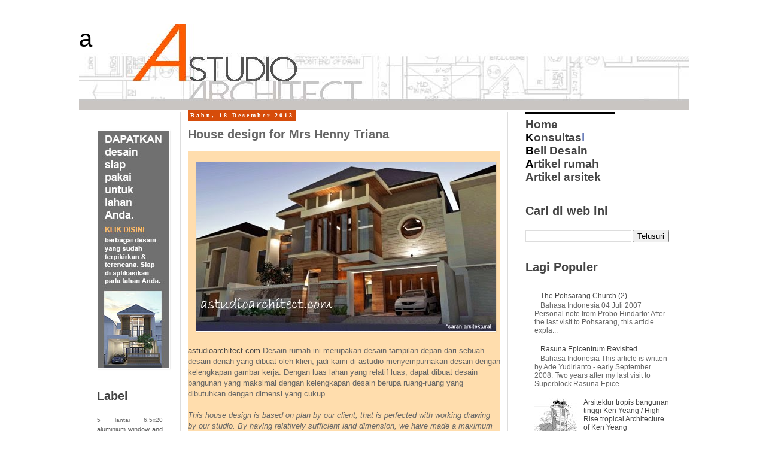

--- FILE ---
content_type: text/html; charset=UTF-8
request_url: http://www.astudioarchitect.com/2013/12/house-design-for-mrs-henny-triana.html
body_size: 24709
content:
<!DOCTYPE html>
<html class='v2' dir='ltr' xmlns='http://www.w3.org/1999/xhtml' xmlns:b='http://www.google.com/2005/gml/b' xmlns:data='http://www.google.com/2005/gml/data' xmlns:expr='http://www.google.com/2005/gml/expr'>
<head>
<link href='https://www.blogger.com/static/v1/widgets/4128112664-css_bundle_v2.css' rel='stylesheet' type='text/css'/>
<meta content='cGHwailSU1GGsu-nBXiK7tDAQ7GQJKVJhkp8d-vNdFA' name='google-site-verification'/>
<meta content='width=1100' name='viewport'/>
<meta content='text/html; charset=UTF-8' http-equiv='Content-Type'/>
<meta content='blogger' name='generator'/>
<link href='http://www.astudioarchitect.com/favicon.ico' rel='icon' type='image/x-icon'/>
<link href='http://www.astudioarchitect.com/2013/12/house-design-for-mrs-henny-triana.html' rel='canonical'/>
<link rel="alternate" type="application/atom+xml" title="a - Atom" href="http://www.astudioarchitect.com/feeds/posts/default" />
<link rel="alternate" type="application/rss+xml" title="a - RSS" href="http://www.astudioarchitect.com/feeds/posts/default?alt=rss" />
<link rel="service.post" type="application/atom+xml" title="a - Atom" href="https://www.blogger.com/feeds/49659877837872568/posts/default" />

<link rel="alternate" type="application/atom+xml" title="a - Atom" href="http://www.astudioarchitect.com/feeds/2251868369187423430/comments/default" />
<!--Can't find substitution for tag [blog.ieCssRetrofitLinks]-->
<link href='https://blogger.googleusercontent.com/img/b/R29vZ2xl/AVvXsEhz38pJAgFY_YNGPVGSf3f9kviOmQeLX67xIVeR2TsQdKVoj01I273H2U7q0h_UCwgl66j_p5UDdJK01UX0gsmP6oTj35CC9B6LTxw4xya63tq1QwPBpSMYmg_Ud51xfAP4V7bL7yTEKA/s1600/astudio+house+design.jpg' rel='image_src'/>
<meta content='http://www.astudioarchitect.com/2013/12/house-design-for-mrs-henny-triana.html' property='og:url'/>
<meta content='House design for Mrs Henny Triana' property='og:title'/>
<meta content='Website desain arsitektur Probo Hindarto dari astudioarchitect.com. Dapatkan informasi terkini tentang desain rumah tinggal.' property='og:description'/>
<meta content='https://blogger.googleusercontent.com/img/b/R29vZ2xl/AVvXsEhz38pJAgFY_YNGPVGSf3f9kviOmQeLX67xIVeR2TsQdKVoj01I273H2U7q0h_UCwgl66j_p5UDdJK01UX0gsmP6oTj35CC9B6LTxw4xya63tq1QwPBpSMYmg_Ud51xfAP4V7bL7yTEKA/w1200-h630-p-k-no-nu/astudio+house+design.jpg' property='og:image'/>
<title>a: House design for Mrs Henny Triana</title>
<style id='page-skin-1' type='text/css'><!--
/*
-----------------------------------------------
Blogger Template Style
Name:     Simple
Designer: Josh Peterson
URL:      www.noaesthetic.com
----------------------------------------------- */
/* Variable definitions
====================
<Variable name="keycolor" description="Main Color" type="color" default="#66bbdd"/>
<Group description="Page Text" selector="body">
<Variable name="body.font" description="Font" type="font"
default="normal normal 12px Arial, Tahoma, Helvetica, FreeSans, sans-serif"/>
<Variable name="body.text.color" description="Text Color" type="color" default="#222222"/>
</Group>
<Group description="Backgrounds" selector=".body-fauxcolumns-outer">
<Variable name="body.background.color" description="Outer Background" type="color" default="#66bbdd"/>
<Variable name="content.background.color" description="Main Background" type="color" default="#ffffff"/>
<Variable name="header.background.color" description="Header Background" type="color" default="transparent"/>
</Group>
<Group description="Links" selector=".main-outer">
<Variable name="link.color" description="Link Color" type="color" default="#2288bb"/>
<Variable name="link.visited.color" description="Visited Color" type="color" default="#888888"/>
<Variable name="link.hover.color" description="Hover Color" type="color" default="#33aaff"/>
</Group>
<Group description="Blog Title" selector=".header h1">
<Variable name="header.font" description="Font" type="font"
default="normal normal 60px Arial, Tahoma, Helvetica, FreeSans, sans-serif"/>
<Variable name="header.text.color" description="Title Color" type="color" default="#3399bb" />
</Group>
<Group description="Blog Description" selector=".header .description">
<Variable name="description.text.color" description="Description Color" type="color"
default="#777777" />
</Group>
<Group description="Tabs Text" selector=".tabs-inner .widget li a">
<Variable name="tabs.font" description="Font" type="font"
default="normal normal 14px Arial, Tahoma, Helvetica, FreeSans, sans-serif"/>
<Variable name="tabs.text.color" description="Text Color" type="color" default="#999999"/>
<Variable name="tabs.selected.text.color" description="Selected Color" type="color" default="#000000"/>
</Group>
<Group description="Tabs Background" selector=".tabs-outer .PageList">
<Variable name="tabs.background.color" description="Background Color" type="color" default="#f5f5f5"/>
<Variable name="tabs.selected.background.color" description="Selected Color" type="color" default="#eeeeee"/>
</Group>
<Group description="Post Title" selector="h3.post-title, .comments h4">
<Variable name="post.title.font" description="Font" type="font"
default="normal normal 22px Arial, Tahoma, Helvetica, FreeSans, sans-serif"/>
</Group>
<Group description="Date Header" selector=".date-header">
<Variable name="date.header.color" description="Text Color" type="color"
default="#666666"/>
<Variable name="date.header.background.color" description="Background Color" type="color"
default="transparent"/>
<Variable name="date.header.font" description="Text Font" type="font"
default="normal bold 11px Arial, Tahoma, Helvetica, FreeSans, sans-serif"/>
<Variable name="date.header.padding" description="Date Header Padding" type="string" default="inherit"/>
<Variable name="date.header.letterspacing" description="Date Header Letter Spacing" type="string" default="inherit"/>
<Variable name="date.header.margin" description="Date Header Margin" type="string" default="inherit"/>
</Group>
<Group description="Post Footer" selector=".post-footer">
<Variable name="post.footer.text.color" description="Text Color" type="color" default="#666666"/>
<Variable name="post.footer.background.color" description="Background Color" type="color"
default="#f9f9f9"/>
<Variable name="post.footer.border.color" description="Shadow Color" type="color" default="#eeeeee"/>
</Group>
<Group description="Gadgets" selector="h2">
<Variable name="widget.title.font" description="Title Font" type="font"
default="normal bold 11px Arial, Tahoma, Helvetica, FreeSans, sans-serif"/>
<Variable name="widget.title.text.color" description="Title Color" type="color" default="#000000"/>
<Variable name="widget.alternate.text.color" description="Alternate Color" type="color" default="#999999"/>
</Group>
<Group description="Images" selector=".main-inner">
<Variable name="image.background.color" description="Background Color" type="color" default="#ffffff"/>
<Variable name="image.border.color" description="Border Color" type="color" default="#eeeeee"/>
<Variable name="image.text.color" description="Caption Text Color" type="color" default="#666666"/>
</Group>
<Group description="Accents" selector=".content-inner">
<Variable name="body.rule.color" description="Separator Line Color" type="color" default="#eeeeee"/>
<Variable name="tabs.border.color" description="Tabs Border Color" type="color" default="#dddddd"/>
</Group>
<Variable name="body.background" description="Body Background" type="background"
color="#ffffff" default="$(color) none repeat scroll top left"/>
<Variable name="body.background.override" description="Body Background Override" type="string" default=""/>
<Variable name="body.background.gradient.cap" description="Body Gradient Cap" type="url"
default="url(//www.blogblog.com/1kt/simple/gradients_light.png)"/>
<Variable name="body.background.gradient.tile" description="Body Gradient Tile" type="url"
default="url(//www.blogblog.com/1kt/simple/body_gradient_tile_light.png)"/>
<Variable name="content.background.color.selector" description="Content Background Color Selector" type="string" default=".content-inner"/>
<Variable name="content.padding" description="Content Padding" type="length" default="2px" min="0" max="3px"/>
<Variable name="content.padding.horizontal" description="Content Horizontal Padding" type="length" default="10px" min="0" max="3px"/>
<Variable name="content.shadow.spread" description="Content Shadow Spread" type="length" default="2px" min="0" max="3px"/>
<Variable name="content.shadow.spread.webkit" description="Content Shadow Spread (WebKit)" type="length" default="2px" min="0" max="3px"/>
<Variable name="content.shadow.spread.ie" description="Content Shadow Spread (IE)" type="length" default="2px" min="0" max="3px"/>
<Variable name="main.border.width" description="Main Border Width" type="length" default="0" min="0" max="3px"/>
<Variable name="header.background.gradient" description="Header Gradient" type="url" default="none"/>
<Variable name="header.shadow.offset.left" description="Header Shadow Offset Left" type="length" default="-1px" min="-3px" max="3px"/>
<Variable name="header.shadow.offset.top" description="Header Shadow Offset Top" type="length" default="-1px" min="-3px" max="3px"/>
<Variable name="header.shadow.spread" description="Header Shadow Spread" type="length" default="1px" min="0" max="3px"/>
<Variable name="header.padding" description="Header Padding" type="length" default="2px" min="0" max="3px"/>
<Variable name="header.border.size" description="Header Border Size" type="length" default="1px" min="0" max="3px"/>
<Variable name="header.bottom.border.size" description="Header Bottom Border Size" type="length" default="1px" min="0" max="3px"/>
<Variable name="header.border.horizontalsize" description="Header Horizontal Border Size" type="length" default="0" min="0" max="3px"/>
<Variable name="description.text.size" description="Description Text Size" type="string" default="140%"/>
<Variable name="tabs.margin.top" description="Tabs Margin Top" type="length" default="0" min="0" max="3px"/>
<Variable name="tabs.margin.side" description="Tabs Side Margin" type="length" default="3px" min="0" max="4px"/>
<Variable name="tabs.background.gradient" description="Tabs Background Gradient" type="url"
default="url(//www.blogblog.com/1kt/simple/gradients_light.png)"/>
<Variable name="tabs.border.width" description="Tabs Border Width" type="length" default="1px" min="0" max="3px"/>
<Variable name="tabs.bevel.border.width" description="Tabs Bevel Border Width" type="length" default="1px" min="0" max="3px"/>
<Variable name="post.margin.bottom" description="Post Bottom Margin" type="length" default="3px" min="0" max="3px"/>
<Variable name="image.border.small.size" description="Image Border Small Size" type="length" default="0px" min="0" max="10px"/>
<Variable name="image.border.large.size" description="Image Border Large Size" type="length" default="0px" min="0" max="10px"/>
<Variable name="page.width.selector" description="Page Width Selector" type="string" default=".region-inner"/>
<Variable name="page.width" description="Page Width" type="string" default="auto"/>
<Variable name="main.section.margin" description="Main Section Margin" type="length" default="3px" min="0" max="3px"/>
<Variable name="main.padding" description="Main Padding" type="length" default="2px" min="0" max="3px"/>
<Variable name="main.padding.top" description="Main Padding Top" type="length" default="3px" min="0" max="3px"/>
<Variable name="main.padding.bottom" description="Main Padding Bottom" type="length" default="2px" min="0" max="3px"/>
<Variable name="paging.background"
color="#ffffff"
description="Background of blog paging area" type="background"
default="transparent none no-repeat scroll top center"/>
<Variable name="footer.bevel" description="Bevel border length of footer" type="length" default="0" min="0" max="3px"/>
<Variable name="mobile.background.overlay" description="Mobile Background Overlay" type="string"
default="transparent none repeat scroll top left"/>
<Variable name="mobile.background.size" description="Mobile Background Size" type="string" default="auto"/>
<Variable name="mobile.button.color" description="Mobile Button Color" type="color" default="#ffffff" />
<Variable name="startSide" description="Side where text starts in blog language" type="automatic" default="left"/>
<Variable name="endSide" description="Side where text ends in blog language" type="automatic" default="right"/>
*/
/* Content
----------------------------------------------- */
body {
font: normal normal 12px 'Trebuchet MS', Trebuchet, Verdana, sans-serif;
color: #666666;
background: #ffffff none repeat scroll top left;
padding: 0 0 0 0;
}
html body .region-inner {
min-width: 0;
max-width: 100%;
width: auto;
}
h2 {
font-size: 22px;
}
a:link {
text-decoration:none;
color: #444444;
}
a:visited {
text-decoration:none;
color: #444444;
}
a:hover {
text-decoration:underline;
color: #bb5421;
}
.body-fauxcolumn-outer .fauxcolumn-inner {
background: transparent none repeat scroll top left;
_background-image: none;
}
.body-fauxcolumn-outer .cap-top {
position: absolute;
z-index: 1;
height: 400px;
width: 100%;
background: #ffffff none repeat scroll top left;
}
.body-fauxcolumn-outer .cap-top .cap-left {
width: 100%;
background: transparent none repeat-x scroll top left;
_background-image: none;
}
.content-outer {
-moz-box-shadow: 0 0 0 rgba(0, 0, 0, .15);
-webkit-box-shadow: 0 0 0 rgba(0, 0, 0, .15);
-goog-ms-box-shadow: 0 0 0 #333333;
box-shadow: 0 0 0 rgba(0, 0, 0, .15);
margin-bottom: 1px;
}
.content-inner {
padding: 10px 2px;
}
.content-inner {
background-color: #ffffff;
}
/* Header
----------------------------------------------- */
.header-outer {
background: transparent none repeat-x scroll 0 -400px;
_background-image: none;
}
.Header h1 {
font: normal normal 40px 'Trebuchet MS',Trebuchet,Verdana,sans-serif;
color: #000000;
text-shadow: 0 0 0 rgba(0, 0, 0, .2);
}
.Header h1 a {
color: #000000;
}
.Header .description {
font-size: 18px;
color: #000000;
}
.header-inner .Header .titlewrapper {
padding: 2px 0;
}
.header-inner .Header .descriptionwrapper {
padding: 0 0;
}
/* Tabs
----------------------------------------------- */
.tabs-inner .section:first-child {
border-top: 0 solid #dddddd;
}
.tabs-inner .section:first-child ul {
margin-top: -1px;
border-top: 1px solid #dddddd;
border-left: 1px solid #dddddd;
border-right: 1px solid #dddddd;
}
.tabs-inner .widget ul {
background: transparent none repeat-x scroll 0 -800px;
_background-image: none;
border-bottom: 1px solid #dddddd;
margin-top: 0;
margin-left: -3px;
margin-right: -3px;
}
.tabs-inner .widget li a {
display: inline-block;
padding: .2em 1em;
font: normal normal 12px 'Trebuchet MS', Trebuchet, Verdana, sans-serif;
color: #000000;
border-left: 1px solid #ffffff;
border-right: 1px solid #dddddd;
}
.tabs-inner .widget li:first-child a {
border-left: none;
}
.tabs-inner .widget li.selected a, .tabs-inner .widget li a:hover {
color: #000000;
background-color: #eeeeee;
text-decoration: none;
}
/* Columns
----------------------------------------------- */
.main-outer {
border-top: 0 solid #dddddd;
}
.fauxcolumn-left-outer .fauxcolumn-inner {
border-right: 1px solid #dddddd;
}
.fauxcolumn-right-outer .fauxcolumn-inner {
border-left: 1px solid #dddddd;
}
/* Headings
----------------------------------------------- */
div.widget > h2,
div.widget h2.title {
margin: 0 0 1em 0;
font: normal bold 20px Arial, Tahoma, Helvetica, FreeSans, sans-serif;
color: #444444;
}
/* Widgets
----------------------------------------------- */
.widget .zippy {
color: #444444;
text-shadow: 2px 2px 1px rgba(0, 0, 0, .1);
}
.widget .popular-posts ul {
list-style: none;
}
/* Posts
----------------------------------------------- */
h2.date-header {
font: normal bold 10px Georgia, Utopia, 'Palatino Linotype', Palatino, serif;
}
.date-header span {
background-color: #d64c0a;
color: #ffffff;
padding: 0.4em;
letter-spacing: 3px;
margin: inherit;
}
.main-inner {
padding-top: 3px;
padding-bottom: 3px;
}
.main-inner .column-center-inner {
padding: 0 0;
}
.main-inner .column-center-inner .section {
margin: 0 1em;
}
.post {
margin: 0 0 3px 0;
}
h3.post-title, .comments h4 {
font: normal bold 20px Arial, Tahoma, Helvetica, FreeSans, sans-serif;
margin: .75em 0 0;
}
.post-body {
font-size: 110%;
line-height: 1.4;
position: relative;
}
.post-body img, .post-body .tr-caption-container, .Profile img, .Image img,
.BlogList .item-thumbnail img {
padding: 0px;
background: #ffffff;
border: 1px solid rgba(0, 0, 0, 0);
-moz-box-shadow: 1px 1px 2px rgba(0, 0, 0, .1);
-webkit-box-shadow: 1px 1px 2px rgba(0, 0, 0, .1);
box-shadow: 1px 1px 2px rgba(0, 0, 0, .1);
}
.post-body img, .post-body .tr-caption-container {
padding: 0px;
}
.post-body .tr-caption-container {
color: #666666;
}
.post-body .tr-caption-container img {
padding: 0;
background: transparent;
border: none;
-moz-box-shadow: 0 0 0 rgba(0, 0, 0, .1);
-webkit-box-shadow: 0 0 0 rgba(0, 0, 0, .1);
box-shadow: 0 0 0 rgba(0, 0, 0, .1);
}
.post-header {
margin: 0 0 1.5em;
line-height: 1.6;
font-size: 90%;
}
.post-footer {
margin: 2px -2px 0;
padding: 2px 3px;
color: #666666;
background-color: #eeeeee;
border-bottom: 1px solid #eeeeee;
line-height: 1.6;
font-size: 90%;
}
#comments .comment-author {
padding-top: 1em;
border-top: 1px solid #dddddd;
background-position: 0 1.5em;
}
#comments .comment-author:first-child {
padding-top: 0;
border-top: none;
}
.avatar-image-container {
margin: .2em 0 0;
}
#comments .avatar-image-container img {
border: 1px solid rgba(0, 0, 0, 0);
}
/* Comments
----------------------------------------------- */
.comments .comments-content .icon.blog-author {
background-repeat: no-repeat;
background-image: url([data-uri]);
}
.comments .comments-content .loadmore a {
border-top: 1px solid #444444;
border-bottom: 1px solid #444444;
}
.comments .comment-thread.inline-thread {
background-color: #eeeeee;
}
.comments .continue {
border-top: 2px solid #444444;
}
/* Accents
---------------------------------------------- */
.section-columns td.columns-cell {
border-left: 1px solid #dddddd;
}
.blog-pager {
background: transparent url(//www.blogblog.com/1kt/simple/paging_dot.png) repeat-x scroll top center;
}
.blog-pager-older-link, .home-link,
.blog-pager-newer-link {
background-color: #ffffff;
padding: 2px;
}
.footer-outer {
border-top: 1px dashed #bbbbbb;
}
/* Mobile
----------------------------------------------- */
body.mobile  {
background-size: auto;
}
.mobile .body-fauxcolumn-outer {
background: transparent none repeat scroll top left;
}
.mobile .body-fauxcolumn-outer .cap-top {
background-size: 100% auto;
}
.mobile .content-outer {
-webkit-box-shadow: 0 0 3px rgba(0, 0, 0, .15);
box-shadow: 0 0 3px rgba(0, 0, 0, .15);
}
.mobile .tabs-inner .widget ul {
margin-left: 0;
margin-right: 0;
}
.mobile .post {
margin: 0;
}
.mobile .main-inner .column-center-inner .section {
margin: 0;
}
.mobile .date-header span {
padding: 0.1em 2px;
margin: 0 -2px;
}
.mobile h3.post-title {
margin: 0;
}
.mobile .blog-pager {
background: transparent none no-repeat scroll top center;
}
.mobile .footer-outer {
border-top: none;
}
.mobile .main-inner, .mobile .footer-inner {
background-color: #ffffff;
}
.mobile-index-contents {
color: #666666;
}
.mobile-link-button {
background-color: #444444;
}
.mobile-link-button a:link, .mobile-link-button a:visited {
color: #000000;
}
.mobile .tabs-inner .section:first-child {
border-top: none;
}
.mobile .tabs-inner .PageList .widget-content {
background-color: #eeeeee;
color: #000000;
border-top: 1px solid #dddddd;
border-bottom: 1px solid #dddddd;
}
.mobile .tabs-inner .PageList .widget-content .pagelist-arrow {
border-left: 1px solid #dddddd;
}

--></style>
<style id='template-skin-1' type='text/css'><!--
body {
min-width: 1020px;
}
.content-outer, .content-fauxcolumn-outer, .region-inner {
min-width: 1020px;
max-width: 1020px;
_width: 1020px;
}
.main-inner .columns {
padding-left: 170px;
padding-right: 300px;
}
.main-inner .fauxcolumn-center-outer {
left: 170px;
right: 300px;
/* IE6 does not respect left and right together */
_width: expression(this.parentNode.offsetWidth -
parseInt("170px") -
parseInt("300px") + 'px');
}
.main-inner .fauxcolumn-left-outer {
width: 170px;
}
.main-inner .fauxcolumn-right-outer {
width: 300px;
}
.main-inner .column-left-outer {
width: 170px;
right: 100%;
margin-left: -170px;
}
.main-inner .column-right-outer {
width: 300px;
margin-right: -300px;
}
#layout {
min-width: 0;
}
#layout .content-outer {
min-width: 0;
width: 800px;
}
#layout .region-inner {
min-width: 0;
width: auto;
}
--></style>
<link href='https://www.blogger.com/dyn-css/authorization.css?targetBlogID=49659877837872568&amp;zx=dadb07a1-0ad8-45e9-8751-938b3c146fd9' media='none' onload='if(media!=&#39;all&#39;)media=&#39;all&#39;' rel='stylesheet'/><noscript><link href='https://www.blogger.com/dyn-css/authorization.css?targetBlogID=49659877837872568&amp;zx=dadb07a1-0ad8-45e9-8751-938b3c146fd9' rel='stylesheet'/></noscript>
<meta name='google-adsense-platform-account' content='ca-host-pub-1556223355139109'/>
<meta name='google-adsense-platform-domain' content='blogspot.com'/>

</head>
<body class='loading'>
<div id='fb-root'></div>
<script>(function(d, s, id) {
  var js, fjs = d.getElementsByTagName(s)[0];
  if (d.getElementById(id)) return;
  js = d.createElement(s); js.id = id;
  js.src = "//connect.facebook.net/en_US/sdk.js#xfbml=1&appId=159403071358&version=v2.0";
  fjs.parentNode.insertBefore(js, fjs);
}(document, 'script', 'facebook-jssdk'));</script>
<div class='navbar no-items section' id='navbar' name='Navbar'>
</div>
<div class='body-fauxcolumns'>
<div class='fauxcolumn-outer body-fauxcolumn-outer'>
<div class='cap-top'>
<div class='cap-left'></div>
<div class='cap-right'></div>
</div>
<div class='fauxborder-left'>
<div class='fauxborder-right'></div>
<div class='fauxcolumn-inner'>
</div>
</div>
<div class='cap-bottom'>
<div class='cap-left'></div>
<div class='cap-right'></div>
</div>
</div>
</div>
<div class='content'>
<div class='content-fauxcolumns'>
<div class='fauxcolumn-outer content-fauxcolumn-outer'>
<div class='cap-top'>
<div class='cap-left'></div>
<div class='cap-right'></div>
</div>
<div class='fauxborder-left'>
<div class='fauxborder-right'></div>
<div class='fauxcolumn-inner'>
</div>
</div>
<div class='cap-bottom'>
<div class='cap-left'></div>
<div class='cap-right'></div>
</div>
</div>
</div>
<div class='content-outer'>
<div class='content-cap-top cap-top'>
<div class='cap-left'></div>
<div class='cap-right'></div>
</div>
<div class='fauxborder-left content-fauxborder-left'>
<div class='fauxborder-right content-fauxborder-right'></div>
<div class='content-inner'>
<header>
<div class='header-outer'>
<div class='header-cap-top cap-top'>
<div class='cap-left'></div>
<div class='cap-right'></div>
</div>
<div class='fauxborder-left header-fauxborder-left'>
<div class='fauxborder-right header-fauxborder-right'></div>
<div class='region-inner header-inner'>
<div class='header section' id='header' name='Tajuk'><div class='widget Header' data-version='1' id='Header1'>
<div id='header-inner' style='background-image: url("https://blogger.googleusercontent.com/img/b/R29vZ2xl/AVvXsEhTgAD2SWT7Xrl65sOJ2w1zDt89Om-V0wW5UHkU_0F-wv3Tj33Sbu4qyRuzr-CqQ75UBXTP0fBHNss7G5cdE-vKSP_MRZFqs8LLickkZ1adEDEMVk1NmBKtnGsD7lfTsNcywQXAPlEMBA/s1600-r/astudio-banner-atas.jpg"); background-position: left; width: 1020px; min-height: 144px; _height: 144px; background-repeat: no-repeat; '>
<div class='titlewrapper' style='background: transparent'>
<h1 class='title' style='background: transparent; border-width: 0px'>
<a href='http://www.astudioarchitect.com/'>
a
</a>
</h1>
</div>
<div class='descriptionwrapper'>
<p class='description'><span>
</span></p>
</div>
</div>
</div></div>
</div>
</div>
<div class='header-cap-bottom cap-bottom'>
<div class='cap-left'></div>
<div class='cap-right'></div>
</div>
</div>
</header>
<div class='tabs-outer'>
<div class='tabs-cap-top cap-top'>
<div class='cap-left'></div>
<div class='cap-right'></div>
</div>
<div class='fauxborder-left tabs-fauxborder-left'>
<div class='fauxborder-right tabs-fauxborder-right'></div>
<div class='region-inner tabs-inner'>
<div class='tabs no-items section' id='crosscol' name='Seluruh Kolom'></div>
<div class='tabs no-items section' id='crosscol-overflow' name='Cross-Column 2'></div>
</div>
</div>
<div class='tabs-cap-bottom cap-bottom'>
<div class='cap-left'></div>
<div class='cap-right'></div>
</div>
</div>
<div class='main-outer'>
<div class='main-cap-top cap-top'>
<div class='cap-left'></div>
<div class='cap-right'></div>
</div>
<div class='fauxborder-left main-fauxborder-left'>
<div class='fauxborder-right main-fauxborder-right'></div>
<div class='region-inner main-inner'>
<div class='columns fauxcolumns'>
<div class='fauxcolumn-outer fauxcolumn-center-outer'>
<div class='cap-top'>
<div class='cap-left'></div>
<div class='cap-right'></div>
</div>
<div class='fauxborder-left'>
<div class='fauxborder-right'></div>
<div class='fauxcolumn-inner'>
</div>
</div>
<div class='cap-bottom'>
<div class='cap-left'></div>
<div class='cap-right'></div>
</div>
</div>
<div class='fauxcolumn-outer fauxcolumn-left-outer'>
<div class='cap-top'>
<div class='cap-left'></div>
<div class='cap-right'></div>
</div>
<div class='fauxborder-left'>
<div class='fauxborder-right'></div>
<div class='fauxcolumn-inner'>
</div>
</div>
<div class='cap-bottom'>
<div class='cap-left'></div>
<div class='cap-right'></div>
</div>
</div>
<div class='fauxcolumn-outer fauxcolumn-right-outer'>
<div class='cap-top'>
<div class='cap-left'></div>
<div class='cap-right'></div>
</div>
<div class='fauxborder-left'>
<div class='fauxborder-right'></div>
<div class='fauxcolumn-inner'>
</div>
</div>
<div class='cap-bottom'>
<div class='cap-left'></div>
<div class='cap-right'></div>
</div>
</div>
<!-- corrects IE6 width calculation -->
<div class='columns-inner'>
<div class='column-center-outer'>
<div class='column-center-inner'>
<div class='main section' id='main' name='Utama'><div class='widget Blog' data-version='1' id='Blog1'>
<div class='blog-posts hfeed'>

          <div class="date-outer">
        
<h2 class='date-header'><span>Rabu, 18 Desember 2013</span></h2>

          <div class="date-posts">
        
<div class='post-outer'>
<div class='post hentry uncustomized-post-template' itemprop='blogPost' itemscope='itemscope' itemtype='http://schema.org/BlogPosting'>
<meta content='https://blogger.googleusercontent.com/img/b/R29vZ2xl/AVvXsEhz38pJAgFY_YNGPVGSf3f9kviOmQeLX67xIVeR2TsQdKVoj01I273H2U7q0h_UCwgl66j_p5UDdJK01UX0gsmP6oTj35CC9B6LTxw4xya63tq1QwPBpSMYmg_Ud51xfAP4V7bL7yTEKA/s1600/astudio+house+design.jpg' itemprop='image_url'/>
<meta content='49659877837872568' itemprop='blogId'/>
<meta content='2251868369187423430' itemprop='postId'/>
<a name='2251868369187423430'></a>
<h3 class='post-title entry-title' itemprop='name'>
House design for Mrs Henny Triana
</h3>
<div class='post-header'>
<div class='post-header-line-1'></div>
</div>
<div class='post-body entry-content' id='post-body-2251868369187423430' itemprop='description articleBody'>
<div style="background-color: #ffddad;">
<div class="separator" style="clear: both; text-align: left;">
<br /></div>
<div class="separator" style="clear: both; text-align: left;">
</div>
<div class="separator" style="clear: both; text-align: left;">
<a href="https://blogger.googleusercontent.com/img/b/R29vZ2xl/AVvXsEhz38pJAgFY_YNGPVGSf3f9kviOmQeLX67xIVeR2TsQdKVoj01I273H2U7q0h_UCwgl66j_p5UDdJK01UX0gsmP6oTj35CC9B6LTxw4xya63tq1QwPBpSMYmg_Ud51xfAP4V7bL7yTEKA/s1600/astudio+house+design.jpg" imageanchor="1" style="margin-left: 1em; margin-right: 1em;"><img border="0" src="https://blogger.googleusercontent.com/img/b/R29vZ2xl/AVvXsEhz38pJAgFY_YNGPVGSf3f9kviOmQeLX67xIVeR2TsQdKVoj01I273H2U7q0h_UCwgl66j_p5UDdJK01UX0gsmP6oTj35CC9B6LTxw4xya63tq1QwPBpSMYmg_Ud51xfAP4V7bL7yTEKA/s1600/astudio+house+design.jpg" /></a></div>
<br />
<a href="http://astudioarchitect.com/">astudioarchitect.com</a>&nbsp;Desain rumah ini merupakan desain tampilan depan dari sebuah desain denah yang dibuat oleh klien, jadi kami di astudio menyempurnakan desain dengan kelengkapan gambar kerja. Dengan luas lahan yang relatif luas, dapat dibuat desain bangunan yang maksimal dengan kelengkapan desain berupa ruang-ruang yang dibutuhkan dengan dimensi yang cukup.<br />
<br />
<i>This house design is based on plan by our client, that is perfected with working drawing by our studio. By having relatively sufficient land dimension, we have made a maximum use of building design by delivering the arrangement of rooms needed with sufficient dimension.&nbsp;</i><br />
<br /></div>
<div>
<a name="more"></a><script async="" src="//pagead2.googlesyndication.com/pagead/js/adsbygoogle.js"></script>
<!-- astudio post 468x15, created 20/05/10 -->
<br />
<ins class="adsbygoogle" data-ad-client="ca-pub-6839243879103232" data-ad-slot="2860787264" style="display: inline-block; height: 15px; width: 468px;"></ins><script>
(adsbygoogle = window.adsbygoogle || []).push({});
</script>
</div>
<br />
<div style="background-color: #ffddad;">
<br />
<div class="separator" style="clear: both; text-align: left;">
</div>
<a href="https://blogger.googleusercontent.com/img/b/R29vZ2xl/AVvXsEigB6ctXs73DFBBdHL54RZIxuwzzJQcka0RqZe9duTmcisQlzJZMvKsxvnXuvoaqsl-W7LVkgJVZbwOt0GZhqM6gcHSf0UuVbhEU9HWe07llCCnb00ecLsdG3X1s6VULSdJgblPcJuHuw/s1600/23+2013-12-27+17584500000.jpg" imageanchor="1" style="margin-left: 1em; margin-right: 1em; text-align: center;"><img border="0" src="https://blogger.googleusercontent.com/img/b/R29vZ2xl/AVvXsEigB6ctXs73DFBBdHL54RZIxuwzzJQcka0RqZe9duTmcisQlzJZMvKsxvnXuvoaqsl-W7LVkgJVZbwOt0GZhqM6gcHSf0UuVbhEU9HWe07llCCnb00ecLsdG3X1s6VULSdJgblPcJuHuw/s1600/23+2013-12-27+17584500000.jpg" /></a><br />
<br />
Desain denah dengan tampilan arsitektur modern yang tropis, diharapkan dapat mengatasi iklim yang panas dengan curah hujan tinggi.<br />
<br />
<i>House design with modern and tropical architecture, is intended to overcome hot and rainy climate of Indonesia.&nbsp;</i><br />
<br />
<div class="separator" style="clear: both; text-align: left;">
<a href="https://blogger.googleusercontent.com/img/b/R29vZ2xl/AVvXsEjbYFKl9bF0aqSAAXfQB8o7KDNRR3XIm3nm7bRkp0vqTNbbjz7L35ghARRCW6QYDmmYwba8X4I7k5ipnqARDyfy2-RWPOMr_Ahaqw-EksALF5182hVneV0_zDCbWmhBqkybzBGhdoWR7w/s1600/23+2013-12-27+16392900000.jpg" imageanchor="1" style="margin-left: 1em; margin-right: 1em; text-align: center;"><img border="0" src="https://blogger.googleusercontent.com/img/b/R29vZ2xl/AVvXsEjbYFKl9bF0aqSAAXfQB8o7KDNRR3XIm3nm7bRkp0vqTNbbjz7L35ghARRCW6QYDmmYwba8X4I7k5ipnqARDyfy2-RWPOMr_Ahaqw-EksALF5182hVneV0_zDCbWmhBqkybzBGhdoWR7w/s1600/23+2013-12-27+16392900000.jpg" /></a></div>
<div class="separator" style="clear: both; text-align: left;">
<br /></div>
<div class="separator" style="clear: both; text-align: left;">
Atap yang lebar dan naungan yang cukup diharapkan memberikan kenyamanan dalam berkehidupan.&nbsp;</div>
<div class="separator" style="clear: both; text-align: left;">
<br /></div>
<div class="separator" style="clear: both; text-align: left;">
<i>Wide roof and sufficient shades hopefully will give comfort in daily living.&nbsp;</i></div>
<br />
<div class="separator" style="clear: both; text-align: left;">
<br /></div>
<div class="separator" style="clear: both; text-align: left;">
<br /></div>
<div class="separator" style="clear: both; text-align: left;">
<a href="https://blogger.googleusercontent.com/img/b/R29vZ2xl/AVvXsEjBwlrnGJyK5rozpAWQFeaAyjsPzgeNuUGkduPUsc1wbX49x2krCguMdwzT95ErRQjz9jRAQT10izyOO8oAYcaH3GEULX-9R5Jg75nfzXPYcvzzxkNbvLQbtbR5XO_Me5gcOVxiuaBZIw/s1600/23+2013-12-27+17202700000.jpg" imageanchor="1" style="margin-left: 1em; margin-right: 1em; text-align: center;"><img border="0" src="https://blogger.googleusercontent.com/img/b/R29vZ2xl/AVvXsEjBwlrnGJyK5rozpAWQFeaAyjsPzgeNuUGkduPUsc1wbX49x2krCguMdwzT95ErRQjz9jRAQT10izyOO8oAYcaH3GEULX-9R5Jg75nfzXPYcvzzxkNbvLQbtbR5XO_Me5gcOVxiuaBZIw/s1600/23+2013-12-27+17202700000.jpg" /></a></div>
<div class="separator" style="clear: both; text-align: left;">
<br /></div>
<div class="separator" style="clear: both; text-align: left;">
Penggunaan batuan dan material yang gelap dan tidak memerlukan banyak maintenance, adalah sebuah pilihan agar rumah dapat responsif terhadap alam, baik dari segi desain maupun dari segi materialnya.&nbsp;</div>
<div class="separator" style="clear: both; text-align: left;">
<br /></div>
<div class="separator" style="clear: both; text-align: left;">
<i>The use of stone and dark material is not going to need much maintenance in the future, is a good choice for a climate responsive house design, in terms of design and materials.&nbsp;</i></div>
<div class="separator" style="clear: both; text-align: left;">
<i><br /></i></div>
<div class="separator" style="clear: both; text-align: left;">
<i>Consultation 1</i></div>
<div class="separator" style="clear: both; text-align: left;">
<i><br /></i></div>
<div class="separator" style="clear: both; text-align: left;">
<a href="https://blogger.googleusercontent.com/img/b/R29vZ2xl/AVvXsEjNZQIeRSt2T7xnmRFJNXor9ngyzhZC36F6UhwKQRzDLY497c_7eW1m4JFBMXUW-WI-yG0mgOs_1KbQQqbs2DcC89GrF5NInyGcHnrq3Rk9pJJ-RacBhIGs1zn_gBcVVvVyKTTyRXo94A/s1600/denah+2013-12-17+14301300000.jpg" imageanchor="1" style="margin-left: 1em; margin-right: 1em; text-align: center;"><img border="0" src="https://blogger.googleusercontent.com/img/b/R29vZ2xl/AVvXsEjNZQIeRSt2T7xnmRFJNXor9ngyzhZC36F6UhwKQRzDLY497c_7eW1m4JFBMXUW-WI-yG0mgOs_1KbQQqbs2DcC89GrF5NInyGcHnrq3Rk9pJJ-RacBhIGs1zn_gBcVVvVyKTTyRXo94A/s1600/denah+2013-12-17+14301300000.jpg" /></a></div>
<div class="separator" style="clear: both; text-align: left;">
<br /></div>
<div class="separator" style="clear: both; text-align: left;">
<a href="https://blogger.googleusercontent.com/img/b/R29vZ2xl/AVvXsEiOQzWjUsDZ_F2tmQz6s0nplFbkEEFsagl07G7sstlecRrt2yCG1D_ZGKQrjcn6e0_qaEjfiYBt9K0Qnfk_BlxBtY3h3rxhQ1nb8u4R8XT3zLZiZFWWBhXEZDeODqBJPsaRdbDmxyVfyg/s1600/denah+2013-12-17+15060100000.jpg" imageanchor="1" style="margin-left: 1em; margin-right: 1em;"><img border="0" src="https://blogger.googleusercontent.com/img/b/R29vZ2xl/AVvXsEiOQzWjUsDZ_F2tmQz6s0nplFbkEEFsagl07G7sstlecRrt2yCG1D_ZGKQrjcn6e0_qaEjfiYBt9K0Qnfk_BlxBtY3h3rxhQ1nb8u4R8XT3zLZiZFWWBhXEZDeODqBJPsaRdbDmxyVfyg/s1600/denah+2013-12-17+15060100000.jpg" /></a></div>
<div class="separator" style="clear: both; text-align: left;">
<br /></div>
<div class="separator" style="clear: both; text-align: left;">
<a href="https://blogger.googleusercontent.com/img/b/R29vZ2xl/AVvXsEhIkQLGZP6Iw82PT_m7IcbcgDd8faQaLLe16lvl0ub1bCEcZJbUvhwEAlsmNlKKRIMQW4_blmcMPINuNrH_zkOwXgI6pTcCoOU3i8VON3cCHLzygLIB7qADol3Y6MQiv0hfyXSijFhyphenhyphenig/s1600/denah+2013-12-17+15510100000.jpg" imageanchor="1" style="margin-left: 1em; margin-right: 1em;"><img border="0" src="https://blogger.googleusercontent.com/img/b/R29vZ2xl/AVvXsEhIkQLGZP6Iw82PT_m7IcbcgDd8faQaLLe16lvl0ub1bCEcZJbUvhwEAlsmNlKKRIMQW4_blmcMPINuNrH_zkOwXgI6pTcCoOU3i8VON3cCHLzygLIB7qADol3Y6MQiv0hfyXSijFhyphenhyphenig/s1600/denah+2013-12-17+15510100000.jpg" /></a></div>
<div class="separator" style="clear: both; text-align: left;">
<br /></div>
<div class="separator" style="clear: both; text-align: left;">
<br /></div>
<br /></div>
<div style="background-color: #ffddad;">
<div style="float: left;">
<script async="" src="//pagead2.googlesyndication.com/pagead/js/adsbygoogle.js"></script>
<!-- astudio post 200x200, created 20/05/10 -->
<br />
<ins class="adsbygoogle" data-ad-client="ca-pub-6839243879103232" data-ad-slot="3926784136" style="display: inline-block; height: 200px; width: 200px;"></ins><script>
(adsbygoogle = window.adsbygoogle || []).push({});
</script>
</div>
</div>
<div style="background-color: #ffddad;">
<b>Architect Information:</b><br />
<span style="font-size: x-large;">Probo Hindarto</span><br />
astudioarchitect.com<br />
08125244753<br />
astudioarchitect.com@gmail.com<br />
<br /></div>
<br />
______________________________<br />
by Probo Hindarto<br />
&#169; Copyright 2012 astudio Indonesia. <br />
All rights reserved.
<div style='clear: both;'></div>
</div>
<div class='post-footer'>
<div class='post-footer-line post-footer-line-1'>
<span class='post-author vcard'>
Diposting oleh
<span class='fn' itemprop='author' itemscope='itemscope' itemtype='http://schema.org/Person'>
<span itemprop='name'>Probo Hindarto</span>
</span>
</span>
<span class='post-timestamp'>
di
<meta content='http://www.astudioarchitect.com/2013/12/house-design-for-mrs-henny-triana.html' itemprop='url'/>
<a class='timestamp-link' href='http://www.astudioarchitect.com/2013/12/house-design-for-mrs-henny-triana.html' rel='bookmark' title='permanent link'><abbr class='published' itemprop='datePublished' title='2013-12-18T08:30:00+07:00'>Rabu, Desember 18, 2013</abbr></a>
</span>
<span class='post-comment-link'>
</span>
<span class='post-icons'>
<span class='item-control blog-admin pid-1239409567'>
<a href='https://www.blogger.com/post-edit.g?blogID=49659877837872568&postID=2251868369187423430&from=pencil' title='Edit Entri'>
<img alt='' class='icon-action' height='18' src='https://resources.blogblog.com/img/icon18_edit_allbkg.gif' width='18'/>
</a>
</span>
</span>
<div class='post-share-buttons goog-inline-block'>
<a class='goog-inline-block share-button sb-email' href='https://www.blogger.com/share-post.g?blogID=49659877837872568&postID=2251868369187423430&target=email' target='_blank' title='Kirimkan Ini lewat Email'><span class='share-button-link-text'>Kirimkan Ini lewat Email</span></a><a class='goog-inline-block share-button sb-blog' href='https://www.blogger.com/share-post.g?blogID=49659877837872568&postID=2251868369187423430&target=blog' onclick='window.open(this.href, "_blank", "height=270,width=475"); return false;' target='_blank' title='BlogThis!'><span class='share-button-link-text'>BlogThis!</span></a><a class='goog-inline-block share-button sb-twitter' href='https://www.blogger.com/share-post.g?blogID=49659877837872568&postID=2251868369187423430&target=twitter' target='_blank' title='Bagikan ke X'><span class='share-button-link-text'>Bagikan ke X</span></a><a class='goog-inline-block share-button sb-facebook' href='https://www.blogger.com/share-post.g?blogID=49659877837872568&postID=2251868369187423430&target=facebook' onclick='window.open(this.href, "_blank", "height=430,width=640"); return false;' target='_blank' title='Berbagi ke Facebook'><span class='share-button-link-text'>Berbagi ke Facebook</span></a><a class='goog-inline-block share-button sb-pinterest' href='https://www.blogger.com/share-post.g?blogID=49659877837872568&postID=2251868369187423430&target=pinterest' target='_blank' title='Bagikan ke Pinterest'><span class='share-button-link-text'>Bagikan ke Pinterest</span></a>
</div>
</div>
<div class='post-footer-line post-footer-line-2'>
<span class='post-labels'>
Label:
<a href='http://www.astudioarchitect.com/search/label/design' rel='tag'>design</a>
</span>
</div>
<div class='post-footer-line post-footer-line-3'>
<span class='post-location'>
</span>
</div>
</div>
</div>
<div class='comments' id='comments'>
<a name='comments'></a>
</div>
</div>

        </div></div>
      
</div>
<div class='blog-pager' id='blog-pager'>
<span id='blog-pager-newer-link'>
<a class='blog-pager-newer-link' href='http://www.astudioarchitect.com/2013/12/produk-rumahprefabkucom.html' id='Blog1_blog-pager-newer-link' title='Posting Lebih Baru'>Posting Lebih Baru</a>
</span>
<span id='blog-pager-older-link'>
<a class='blog-pager-older-link' href='http://www.astudioarchitect.com/2013/12/konteks-permukiman-urban-urban-housing.html' id='Blog1_blog-pager-older-link' title='Posting Lama'>Posting Lama</a>
</span>
<a class='home-link' href='http://www.astudioarchitect.com/'>Beranda</a>
</div>
<div class='clear'></div>
<div class='post-feeds'>
</div>
</div><div class='widget HTML' data-version='1' id='HTML2'>
<h2 class='title'>SILAHKAN CHATTING DENGAN ASISTEN ROBOT:</h2>
<div class='widget-content'>
<iframe
    width="510"
    height="530"
    src="https://console.dialogflow.com/api-client/demo/embedded/272a505d-91e7-44c3-9552-572b5b2eb10f">
</iframe
>
 Maaf asisten masih dalam tahap pengembangan. Jadi tidak semua pertanyaan bisa dijawab.

(ini merupakan chatbot)
</div>
<div class='clear'></div>
</div></div>
</div>
</div>
<div class='column-left-outer'>
<div class='column-left-inner'>
<aside>
<div class='sidebar section' id='sidebar-left-1'><div class='widget HTML' data-version='1' id='HTML1'>
<h2 class='title'>Premium Flexible Related Post Widget for Blogger &#8211; Blogspot</h2>
<div class='widget-content'>
<div class="_140414_related_posts_hook"></div>
<style type="text/css">
._140414_related_posts {
    clear: both;
}
._140414_related_posts .clear {
    display: block;
    clear: both;
    float: none;
}
._140414_related_posts .item {
    float: left;
}
._140414_related_posts .item-0 {
    margin-left: 0!important;
}
._140414_related_posts.theme-3 .item {
    width: 32%;
    margin: 0 0 0 2%;
}
._140414_related_posts.theme-4 .item {
    width: 23.5%;
    margin: 0 0 0 2%;
}
._140414_related_posts.theme-5 .item {
    width: 18.4%;
    margin: 0 0 0 2%;
}
._140414_related_posts a.item-thumbnail {
    display: block;
    position: relative;
    overflow: hidden;
    width: 100%;
    height: /*thumbnail-height-s*/100px;/*thumbnail-height-e*/
     opacity: 1;
    -webkit-transform: scale(1,1);
    -webkit-transition-timing-function: ease-out;
    -webkit-transition-duration: 250ms;
    -moz-transform: scale(1,1);
    -moz-transition-timing-function: ease-out;
    -moz-transition-duration: 250ms;
}
._140414_related_posts a.item-thumbnail:hover {
    opacity: .7;
    -webkit-transform: scale(1.05,1.07);
    -webkit-transition-timing-function: ease-out;
    -webkit-transition-duration: 250ms;
    -moz-transform: scale(1.05,1.07);
    -moz-transition-timing-function: ease-out;
    -moz-transition-duration: 250ms;
}
._140414_related_posts a.item-thumbnail img {
    min-width: 100%;
    min-height: 100%;
    position: relative;
    height: auto;
    width: auto;
    max-width: none;
    max-height: none;
}
._140414_related_posts h2.title {
    display: block!important;
}
._140414_related_posts h3.title {
    margin: 5px 0;
    display: block;
}
._140414_related_posts .meta a {
    color: #888;
    font-size: 10px;
    margin: 0 7px 0 0;
}
._140414_related_posts div.labels a {
    display: block;
    float: left;
    padding: 3px;
    background: #888;
    color: white;
    margin: 0 5px 5px 0;
    font-size: 10px;
}
._140414_related_posts div.labels a:hover {
    background: #999;
}
</style>

<script type="text/javascript">
// related post for blogger
// author: http://spot.sneeit.com   
// widget/plugin ID: _140414_
// release note:
// - v1.0: initial release

// TODO

// SETTINGS
var _140414_Post_Number = 3;/*_140414_Post_Number*/
var _140414_Show_Labels = false;/*_140414_Show_Labels*/
var _140414_Show_Comment_Number = false;/*_140414_Show_Comment_Number*/
var _140414_Show_Author = false;/*_140414_Show_Author*/
var _140414_Show_Thumbnail = true;/*_140414_Show_Thumbnail*/
var _140414_Show_Date = false;/*_140414_Show_Date*/
var _140414_Show_Snippet = true;/*_140414_Show_Snippet*/
var _140414_Show_Border = false;/*_140414_Show_Border*/
var _140414_Date_Format = 'dd-mm-yyyy';/*_140414_Date_Format*/
var _140414_Snippet_Length = 150;/*_140414_Snippet_Length*/
var _140414_Default_Thumbnail = '';/*_140414_Default_Thumbnail*/
var _140414_Thumbnail_Height = 100;/*_140414_Thumbnail_Height*/

var _140414_Theme = '';// pending
// if the theme is a string, we will use it as theme developer code with below variable list
// $thumbnail$ $date$ $comment$ $link$ $title$ $author$ $snip$ $labels$ $loop-start$ $loop-end$

var _140414_Host = '';// pending

_s7XfY = ['','http://lorempixel.com/300/300/','-','dd','mm','yyyy','','\u003cimg ','src\u003d\"','\"','','data-thumbnail-src\u003d\"','\"','','\u003ciframe ','src\u003d\"','\"','http://www.youtube.com/watch?v=','','http://www.youtube.com/embed/','','?rel=0','','http://img.youtube.com/vi/','/mqdefault.jpg','blog-','.comments','','category','','title','','subtitle','Anonymous','','http://img1.blogblog.com/img/anon36.png','name','uri','gd$image','http://img1.blogblog.com/img/blank.gif','entry','post-','','published','category','','title','','content','','summary','','','','','comments','link','alternate','replies','Anonymous','','http://img1.blogblog.com/img/anon36.png','name','uri','gd$image','http://img1.blogblog.com/img/blank.gif','','media$thumbnail','thr$total',' ','','','','','thr$in-reply-to','thr$in-reply-to','thr$in-reply-to','/default/','/summary/','?alt=json-in-script','','gd$extendedProperty','blogger.itemClass','pid-','','undefined','undefined','undefined','script','src','https://ajax.googleapis.com/ajax/libs/jquery/2.2.4/jquery.min.js','type','text/javascript','head','._140414_related_posts_hook','.widget','._140414_related_posts','link[href*="font-awesome.css"]','link','href','http://netdna.bootstrapcdn.com/font-awesome/4.0.3/css/font-awesome.css','rel','stylesheet','head','margin-left','0','margin-top','0','h','w','.item-thumbnail','.item-thumbnail','','margin-top:','px!important;','margin-top:0px!important;','margin-left:','px!important;','width:','px!important;','height:','px!important;','style','.item-thumbnail img','height','width','src','/s72-c/','/s72-c/','/s1600/','<img src="','" class="replaced"/>','youtube.com','/default.','/default.','/mqdefault.','<img src="','" class="replaced"/>','.item-thumbnail img','w','h','load','w','h','load','._140414_related_label','url','/search/label/','.related_posts','post_id','','<div class="item item-','">','','undefined','<a href="','" class="item-thumbnail"><img src="','"/></a>','<a href="','" class="date published meta-item"><i class="fa fa-clock-o"></i> ','</a>','<a href="','#comments" class="comments meta-item"><i class="fa fa-comment"></i> ','</a>','<a href="','" class="author meta-item"><i class="fa fa-user"></i> ','</a>','','<a href="/search/label/','" class="label-item">','</a>','<div class="labels">','</div>','<h3 class="title"><a href="','">','</a></h3>','...','<p class="snippet">','</p>','<div class="meta">','</div>','<div class="clear"></div></div>','._140414_related_posts','<div class="inner">','<div class="clear"></div></div>','._140414_related_posts','<div class="clear"></div>','._140414_related_posts','theme-','._140414_related_posts','show-border','._140414_related_posts_hook','.widget','h2','._140414_related_posts','._140414_related_posts','<a href="https://sneeit.com/premium-flexible-related-post-widget-for-blogger-blogspot/" target="blank" style="display: block!important;font-size: 10px!important;font-weight: bold!important;visibility: visible!important;text-align: right;text-indent: 0!important;z-index: 9!important;color: #999!important;" title="Get Related Post Widget for Blogger/Blogspot">bRelated</div>','._140414_related_posts > a','._140414_related_posts','<a href="https://sneeit.com/premium-flexible-related-post-widget-for-blogger-blogspot/" target="blank" style="display: block!important;font-size: 10px!important;font-weight: bold!important;visibility: visible!important;text-align: right;text-indent: 0!important;z-index: 9!important;color: #999!important;" title="Get Related Post Widget for Blogger/Blogspot">bRelated</a>','/feeds/posts/summary/-/','?alt=json-in-script&max-results=0','/feeds/posts/summary/-/','?alt=json-in-script&max-results=','&start-index=',"jsonp","jsonp",'/feeds/posts/summary?alt=json-in-script&max-results=0','/feeds/posts/summary?alt=json-in-script&max-results=','&start-index=',"jsonp","jsonp"];if(_140414_Default_Thumbnail==_s7XfY[0]){_140414_Default_Thumbnail=_s7XfY[1];}function _fAfH(pub_date,format){pub_date=pub_date.split(_s7XfY[2]);date=new Date(pub_date[0],pub_date[1]-1,pub_date[2].substring(0,2));dd=date.getDate();mm=date.getMonth()+1;yyyy=date.getFullYear();format=format.replace(_s7XfY[3],dd);format=format.replace(_s7XfY[4],mm);format=format.replace(_s7XfY[5],yyyy);return format;}function _fXzP(content){var _vTnL=_s7XfY[6];var _vJuN=_s7XfY[7];var _vWfV=_s7XfY[8];var _vZtM=_s7XfY[9];index0=content.indexOf(_vJuN);if(index0!=-1){index1=content.indexOf(_vWfV,index0);if(index0!=-1){index2=content.indexOf(_vZtM,index1+_vWfV.length);if(index0!=-1){_vTnL=content.substring(index1+_vWfV.length,index2);}}}if(_vTnL==_s7XfY[10]){_vJuN=_s7XfY[11];_vWfV=_s7XfY[12];index0=content.indexOf(_vJuN);if(index0!=-1){index1=content.indexOf(_vWfV,index0+_vJuN.length);if(index0!=-1){_vTnL=content.substring(index0+_vJuN.length,index1);}}}if(_vTnL==_s7XfY[13]){_vJuN=_s7XfY[14];_vWfV=_s7XfY[15];_vZtM=_s7XfY[16];index0=content.indexOf(_vJuN);if(index0!=-1){index1=content.indexOf(_vWfV,index0);if(index0!=-1){index2=content.indexOf(_vZtM,index1+_vWfV.length);if(index0!=-1){_vTnL=content.substring(index1+_vWfV.length,index2);_vTnL=_vTnL.replace(_s7XfY[17],_s7XfY[18]);_vTnL=_vTnL.replace(_s7XfY[19],_s7XfY[20]);_vTnL=_vTnL.replace(_s7XfY[21],_s7XfY[22]);_vTnL=_s7XfY[23]+_vTnL+_s7XfY[24];}}}}return _vTnL;}function _fOtC(json){var _vHhN=new Object();var _vKsK=/<\S[^>]*>/g;_vHhN.id=json.feed.id.$t;key=_s7XfY[25];index=_vHhN.id.indexOf(key);_vHhN.id=_vHhN.id.substring(index+key.length);_vHhN.id=_vHhN.id.replace(_s7XfY[26],_s7XfY[27]);_vHhN.cate=new Array();if(_s7XfY[28] in json.feed){for(_vPuX=0;_vPuX<json.feed.category.length;_vPuX++){_vHhN.cate[_vPuX]=json.feed.category[_vPuX].term;}}_vHhN.title=_s7XfY[29];if(_s7XfY[30] in json.feed){_vHhN.title=json.feed.title.$t;}_vHhN.subtitle=_s7XfY[31];if(_s7XfY[32] in json.feed){_vHhN.subtitle=json.feed.subtitle.$t;}_vHhN.admin=new Object();_vHhN.admin.name=_s7XfY[33];_vHhN.admin.uri=_s7XfY[34];_vHhN.admin.avatar=_s7XfY[35];if(_s7XfY[36] in json.feed.author[0]){_vHhN.admin.name=json.feed.author[0].name.$t;}if(_s7XfY[37] in json.feed.author[0]){_vHhN.admin.uri=json.feed.author[0].uri.$t;}if(_s7XfY[38] in json.feed.author[0]){if(json.feed.author[0].gd$image.src!=_s7XfY[39]){_vHhN.admin.avatar=json.feed.author[0].gd$image.src;}}_vHhN.total_entry=Number(json.feed.openSearch$totalResults.$t);_vHhN.start_index=Number(json.feed.openSearch$startIndex.$t);_vHhN.item_per_page=Number(json.feed.openSearch$itemsPerPage.$t);_vHhN.entry_number=0;if(_s7XfY[40] in json.feed){_vHhN.entry_number=json.feed.entry.length;}_vHhN.entry=new Array();for(_vPuX=0;_vPuX<_vHhN.entry_number;_vPuX++){_vHhN.entry[_vPuX]=new Object();_vAfF=new Object();entry=json.feed.entry[_vPuX];_vAfF.id=entry.id.$t;key=_s7XfY[41];index=_vAfF.id.indexOf(key);_vAfF.id=_vAfF.id.substring(index+key.length);_vAfF.published=_s7XfY[42];if(_s7XfY[43] in entry){_vAfF.published=entry.published.$t;}_vAfF.cate=new Array();if(_s7XfY[44] in entry){for(_vXgK=0;_vXgK<entry.category.length;_vXgK++){_vAfF.cate[_vXgK]=entry.category[_vXgK].term;}}_vAfF.title=_s7XfY[45];if(_s7XfY[46] in entry){_vAfF.title=entry.title.$t;}_vAfF.content=_s7XfY[47];if(_s7XfY[48] in entry){_vAfF.content=entry.content.$t;}_vAfF.summary=_s7XfY[49];if(_s7XfY[50] in entry){_vAfF.summary=entry.summary.$t;}if(_vAfF.summary==_s7XfY[51]){_vAfF.summary=_vAfF.content.replace(_vKsK,_s7XfY[52]);}if(_vAfF.content==_s7XfY[53]){_vAfF.content=_vAfF.summary;}_vAfF.link=_s7XfY[54];_vAfF.reply_label=_s7XfY[55];if(_s7XfY[56] in entry){for(_vXgK=0;_vXgK<entry.link.length;_vXgK++){if(entry.link[_vXgK].rel==_s7XfY[57]){_vAfF.link=entry.link[_vXgK].href;}if(entry.link[_vXgK].rel==_s7XfY[58]){_vAfF.reply_label=entry.link[_vXgK].title;}}}_vAfF.author=new Object();_vAfF.author.name=_s7XfY[59];_vAfF.author.uri=_s7XfY[60];_vAfF.author.avatar=_s7XfY[61];a0=entry.author[0];if(_s7XfY[62] in a0){_vAfF.author.name=a0.name.$t;}if(_s7XfY[63] in a0){_vAfF.author.uri=a0.uri.$t;}if(_s7XfY[64] in a0){if(a0.gd$image.src!=_s7XfY[65]){_vAfF.author.avatar=a0.gd$image.src;}}_vAfF.thumbnail=_s7XfY[66];if(_s7XfY[67] in entry){_vAfF.thumbnail=entry.media$thumbnail.url;}_vAfF.reply_number=0;if(_s7XfY[68] in entry){_vAfF.reply_number=Number(entry.thr$total.$t);}_vAfF.reply_label=_vAfF.reply_label.replace(_vAfF.reply_number+_s7XfY[69],_s7XfY[70]);_vAfF.reply_to=_s7XfY[71];_vAfF.reply_json=_s7XfY[72];_vAfF.reply_title=_s7XfY[73];if(_s7XfY[74] in entry){_vAfF.reply_to=entry[_s7XfY[75]].href;_vAfF.reply_json=entry[_s7XfY[76]].source;_vAfF.reply_json=_vAfF.reply_json.replace(_s7XfY[77],_s7XfY[78]);_vAfF.reply_json=_vAfF.reply_json+_s7XfY[79];}_vAfF.pid=_s7XfY[80];if(_s7XfY[81] in entry){for(_vXgK=0;_vXgK<entry.gd$extendedProperty.length;_vXgK++){if(entry.gd$extendedProperty[_vXgK].name==_s7XfY[82]){_vAfF.pid=entry.gd$extendedProperty[_vXgK].value;}}}_vAfF.pid=_vAfF.pid.replace(_s7XfY[83],_s7XfY[84]);_vHhN.entry[_vPuX]=_vAfF;}return _vHhN;}function _fJkB(require_count,entry_count){if(require_count>=entry_count){return 1;}var _vSuV=1;var _vMbL=entry_count-require_count+1;var _vXaA=Math.floor(Math.random()*(_vMbL-_vSuV+1))+_vSuV;return _vXaA;}function _fFfC(_vSuV,_vMbL){if(_vSuV>_vMbL){var _vAfF=_vMbL;_vMbL=_vSuV;_vSuV=_vAfF;}return Math.floor(Math.random()*(_vMbL-_vSuV+1))+_vSuV;}if(typeof(jquery_included)==_s7XfY[85]){jquery_included=false;}if(typeof(_140414)==_s7XfY[86]){_140414=false;}if(!_140414&&_140414_Post_Number){_140414=true;function _fVtF(){if(typeof(jQuery)==_s7XfY[87]){if(!jquery_included){jquery_included=true;var _vFaX=document.createElement(_s7XfY[88]);_vFaX.setAttribute(_s7XfY[89],_s7XfY[90]);_vFaX.setAttribute(_s7XfY[91],_s7XfY[92]);document.getElementsByTagName(_s7XfY[93])[0].appendChild(_vFaX);}setTimeout(function(){_fVtF();},50);}else{$(function(){$(_s7XfY[94]).each(function(){$(this).parents(_s7XfY[95]).hide();});if($(_s7XfY[96]).length==0){return;}if(!($(_s7XfY[97]).length)){_vFaX=document.createElement(_s7XfY[98]);_vFaX.setAttribute(_s7XfY[99],_s7XfY[100]);_vFaX.setAttribute(_s7XfY[101],_s7XfY[102]);document.getElementsByTagName(_s7XfY[103])[0].appendChild(_vFaX);}function _fMmS(img){jQuery(img).css(_s7XfY[104],_s7XfY[105]);jQuery(img).css(_s7XfY[106],_s7XfY[107]);var _vSwU=Number(jQuery(img).attr(_s7XfY[108]));var _vSrI=Number(jQuery(img).attr(_s7XfY[109]));var _vTqB=Number(jQuery(img).parents(_s7XfY[110]).height());var _vRbM=Number(jQuery(img).parents(_s7XfY[111]).width());var _vYkO=_vTqB;var _vEhT=(_vSrI/_vSwU)*_vYkO;var _vQmV=_s7XfY[112];if(_vEhT<_vRbM){_vEhT=_vRbM;_vYkO=(_vSwU/_vSrI)*_vEhT;var _vBeQ=-((_vYkO-_vTqB)/2);if(_vYkO/_vEhT<1.3){_vQmV+=_s7XfY[113]+_vBeQ+_s7XfY[114];}else{_vQmV+=_s7XfY[115];}}else{var _vQqM=-((_vEhT-_vRbM)/2);_vQmV+=_s7XfY[116]+_vQqM+_s7XfY[117];}_vQmV+=_s7XfY[118]+_vEhT+_s7XfY[119];_vQmV+=_s7XfY[120]+_vYkO+_s7XfY[121];jQuery(img).attr(_s7XfY[122],_vQmV);}function _fBdZ(){jQuery(_s7XfY[123]).each(function(){jQuery(this).removeAttr(_s7XfY[124]);jQuery(this).removeAttr(_s7XfY[125]);var _vTnL=jQuery(this).attr(_s7XfY[126]);if(_vTnL!=null){if(_vTnL.indexOf(_s7XfY[127])!=-1){_vTnL=_vTnL.replace(_s7XfY[128],_s7XfY[129]);jQuery(this).after(_s7XfY[130]+_vTnL+_s7XfY[131]);jQuery(this).remove();}else if(_vTnL.indexOf(_s7XfY[132])!=-1){if(_vTnL.indexOf(_s7XfY[133])!=-1){_vTnL=_vTnL.replace(_s7XfY[134],_s7XfY[135]);jQuery(this).after(_s7XfY[136]+_vTnL+_s7XfY[137]);jQuery(this).remove();}}}});jQuery(_s7XfY[138]).each(function(){if(jQuery(this).attr(_s7XfY[139])&&jQuery(this).attr(_s7XfY[140])){_fMmS(this);}else{jQuery(this).on(_s7XfY[141],function(){var _vFeH=this.width;var _vFkS=this.height;jQuery(this).attr(_s7XfY[142],_vFeH);jQuery(this).attr(_s7XfY[143],_vFkS);_fMmS(this);}).each(function(){if(this.complete){jQuery(this).trigger(_s7XfY[144]);}this.src=this.src;});}});}var _vFgA=new Array();var _vSzK=0;var _vZxB=new Array();var _vLjI=0;$(_s7XfY[145]).each(function(){var _vKqP=$(this).attr(_s7XfY[146]);var _vPsW=$(this).html();_vKqP=_vKqP.split(_s7XfY[147])[1];_vFgA[_vSzK]=new Object();_vFgA[_vSzK].url=_vKqP;_vFgA[_vSzK].name=_vPsW;_vSzK++;});_vSzK=0;_140414_Post_Number++;function _fXrW(entries){if(entries.length<2){return;}var _vByY=false;var _vNyF=$(_s7XfY[148]).attr(_s7XfY[149]);var _vZoS=entries.length;for(var _vPuX=0;_vPuX<_vZoS-1;_vPuX++){if(_vNyF==entries[_vPuX].id&&(!_vByY)){_vByY=true;}if(_vByY){entries[_vPuX]=entries[_vPuX+1];}}if(_vByY){_vZoS=_vZoS-1;}var _vOvN=0;_140414_Post_Number=_140414_Post_Number-1;var _vZeE=_vZoS-_140414_Post_Number;if(_140414_Post_Number<_vZoS){_vOvN=_fFfC(0,_vZoS-_140414_Post_Number);}var _vZuU=_s7XfY[150];var _vSxR=0;for(var _vPuX=_vOvN;_vPuX<_vOvN+_140414_Post_Number&&_vPuX<_vZoS;_vPuX++,_vSxR++){var _vQqT=entries[_vPuX];_vZuU+=_s7XfY[151]+_vSxR+_s7XfY[152];var _vGeT=_vQqT.thumbnail;if(_vGeT===_s7XfY[153]||typeof(_vGeT)===_s7XfY[154]){_vGeT=_140414_Default_Thumbnail;}if(_vGeT){_vGeT=_s7XfY[155]+_vQqT.link+_s7XfY[156]+_vGeT+_s7XfY[157];}var _vElD=_fAfH(_vQqT.published,_140414_Date_Format);_vElD=_s7XfY[158]+_vQqT.link+_s7XfY[159]+_vElD+_s7XfY[160];var _vGvU=_s7XfY[161]+_vQqT.link+_s7XfY[162]+_vQqT.reply_number+_s7XfY[163];var _vPwZ=_s7XfY[164]+_vQqT.author.uri+_s7XfY[165]+_vQqT.author.name+_s7XfY[166];var _vYbZ=_s7XfY[167];for(var _vXgK=0;_vXgK<_vQqT.cate.length;_vXgK++){_vYbZ+=_s7XfY[168]+_vQqT.cate[_vXgK]+_s7XfY[169]+_vQqT.cate[_vXgK]+_s7XfY[170];}if(_vYbZ){_vYbZ=_s7XfY[171]+_vYbZ+_s7XfY[172];}var _vSaG=_s7XfY[173]+_vQqT.link+_s7XfY[174]+_vQqT.title+_s7XfY[175];if(_vQqT.summary.length>_140414_Snippet_Length){_vQqT.summary=_vQqT.summary.substring(0,_140414_Snippet_Length)+_s7XfY[176];}var _vPkQ=_s7XfY[177]+_vQqT.summary+_s7XfY[178];if(_140414_Show_Thumbnail){_vZuU+=_vGeT;}_vZuU+=_vSaG;var _vQxR=_s7XfY[179];if(_140414_Show_Author){_vQxR+=_vPwZ;}if(_140414_Show_Comment_Number){_vQxR+=_vGvU;}if(_140414_Show_Date){_vQxR+=_vElD;}_vQxR+=_s7XfY[180];_vZuU+=_vQxR;if(_140414_Show_Snippet){_vZuU+=_vPkQ;}if(_140414_Show_Labels){_vZuU+=_vYbZ;}_vZuU+=_s7XfY[181];}$(_s7XfY[182]).html(_s7XfY[183]+_vZuU+_s7XfY[184]);_fBdZ();$(_s7XfY[185]).append(_s7XfY[186]);$(_s7XfY[187]).addClass(_s7XfY[188]+_140414_Post_Number);if(_140414_Show_Border){$(_s7XfY[189]).addClass(_s7XfY[190]);}$(_s7XfY[191]).each(function(){$(this).parents(_s7XfY[192]).find(_s7XfY[193]).prependTo($(_s7XfY[194]));});$(_s7XfY[195]).append(_s7XfY[196]);setTimeout(function(){if($(_s7XfY[197]).length==0){$(_s7XfY[198]).append(_s7XfY[199]);}},10000);}function _fLjE(){for(var _vPuX=0;_vPuX<_vLjI-1;_vPuX++){for(var _vXgK=_vPuX+1;_vXgK<_vLjI;_vXgK++){if(_vZxB[_vPuX].id==_vZxB[_vXgK].id){_vLjI=_vLjI-1;_vZxB[_vXgK]=_vZxB[_vLjI];_vXgK=_vXgK-1;}}}}function _fGcS(){$.get(_s7XfY[200]+_vFgA[_vSzK].url+_s7XfY[201],function(json){var _vBhT=_fOtC(json);$.get(_s7XfY[202]+_vFgA[_vSzK].url+_s7XfY[203]+(_140414_Post_Number+_vLjI)+_s7XfY[204]+_fJkB(_140414_Post_Number+_vLjI,_vBhT.total_entry),function(json){_vSzK++;_vBhT=_fOtC(json);for(var _vPuX=0;_vPuX<_vBhT.entry.length;_vPuX++,_vLjI++){_vZxB[_vLjI]=_vBhT.entry[_vPuX];}_fLjE();if(_vLjI>=_140414_Post_Number||_vSzK>=_vFgA.length){_fXrW(_vZxB);}else{_fGcS();}},_s7XfY[205]);},_s7XfY[206]);}if(_vFgA.length){_fGcS();}else{$.get(_s7XfY[207],function(json){_vBhT=_fOtC(json);if(_vBhT.total_entry==0){return;}$.get(_s7XfY[208]+_140414_Post_Number+_s7XfY[209]+_fJkB(_140414_Post_Number,_vBhT.total_entry),function(json){_vBhT=_fOtC(json);for(var _vPuX=0;_vPuX<_vBhT.entry.length&&_vPuX<_140414_Post_Number;_vPuX++){_vZxB[_vPuX]=_vBhT.entry[_vPuX];}_fXrW(_vZxB);},_s7XfY[210]);},_s7XfY[211]);}});}}_fVtF();}
    
</script>
</div>
<div class='clear'></div>
</div><div class='widget Image' data-version='1' id='Image1'>
<div class='widget-content'>
<a href='http://www.homeplans.id'>
<img alt='' height='397' id='Image1_img' src='https://blogger.googleusercontent.com/img/b/R29vZ2xl/AVvXsEjFrnL29RWBEn8-FLbbjo21CIw4fFlDuciXvD2eLHslSTT00TgUx8R9pbjSVTU5CRqMnr1n1qN733cVkTzvARuI1s0HNi0NIB67fQy-KPGvqHpCYrGpx-Hh8uKbKCPn97d7zKOpjOvmZQ/s1600/iklan-astudio-kiri-siap-pakai.jpg' width='120'/>
</a>
<br/>
</div>
<div class='clear'></div>
</div><div class='widget Label' data-version='1' id='Label1'>
<h2>Label</h2>
<div class='widget-content cloud-label-widget-content'>
<span class='label-size label-size-1'>
<a dir='ltr' href='http://www.astudioarchitect.com/search/label/5%20lantai'>5 lantai</a>
</span>
<span class='label-size label-size-1'>
<a dir='ltr' href='http://www.astudioarchitect.com/search/label/6.5x20'>6.5x20</a>
</span>
<span class='label-size label-size-2'>
<a dir='ltr' href='http://www.astudioarchitect.com/search/label/aluminium%20window%20and%20door'>aluminium window and door</a>
</span>
<span class='label-size label-size-1'>
<a dir='ltr' href='http://www.astudioarchitect.com/search/label/arah%20hadap%20rumah'>arah hadap rumah</a>
</span>
<span class='label-size label-size-3'>
<a dir='ltr' href='http://www.astudioarchitect.com/search/label/architecture%20technology'>architecture technology</a>
</span>
<span class='label-size label-size-2'>
<a dir='ltr' href='http://www.astudioarchitect.com/search/label/artikel%20di%20media'>artikel di media</a>
</span>
<span class='label-size label-size-4'>
<a dir='ltr' href='http://www.astudioarchitect.com/search/label/astudio%20pembangunan'>astudio pembangunan</a>
</span>
<span class='label-size label-size-1'>
<a dir='ltr' href='http://www.astudioarchitect.com/search/label/atap'>atap</a>
</span>
<span class='label-size label-size-3'>
<a dir='ltr' href='http://www.astudioarchitect.com/search/label/bagian%20rumah'>bagian rumah</a>
</span>
<span class='label-size label-size-1'>
<a dir='ltr' href='http://www.astudioarchitect.com/search/label/bata'>bata</a>
</span>
<span class='label-size label-size-2'>
<a dir='ltr' href='http://www.astudioarchitect.com/search/label/bedroom'>bedroom</a>
</span>
<span class='label-size label-size-4'>
<a dir='ltr' href='http://www.astudioarchitect.com/search/label/belajar%20arsitek'>belajar arsitek</a>
</span>
<span class='label-size label-size-3'>
<a dir='ltr' href='http://www.astudioarchitect.com/search/label/beli%20desain%20rumah'>beli desain rumah</a>
</span>
<span class='label-size label-size-4'>
<a dir='ltr' href='http://www.astudioarchitect.com/search/label/buku'>buku</a>
</span>
<span class='label-size label-size-1'>
<a dir='ltr' href='http://www.astudioarchitect.com/search/label/Buku%20Probo%20Hindarto'>Buku Probo Hindarto</a>
</span>
<span class='label-size label-size-1'>
<a dir='ltr' href='http://www.astudioarchitect.com/search/label/Cara%20Pameran'>Cara Pameran</a>
</span>
<span class='label-size label-size-2'>
<a dir='ltr' href='http://www.astudioarchitect.com/search/label/commercial%20design'>commercial design</a>
</span>
<span class='label-size label-size-3'>
<a dir='ltr' href='http://www.astudioarchitect.com/search/label/dapur'>dapur</a>
</span>
<span class='label-size label-size-1'>
<a dir='ltr' href='http://www.astudioarchitect.com/search/label/de'>de</a>
</span>
<span class='label-size label-size-1'>
<a dir='ltr' href='http://www.astudioarchitect.com/search/label/desa'>desa</a>
</span>
<span class='label-size label-size-3'>
<a dir='ltr' href='http://www.astudioarchitect.com/search/label/desain%20interior'>desain interior</a>
</span>
<span class='label-size label-size-1'>
<a dir='ltr' href='http://www.astudioarchitect.com/search/label/desain%20ruko%20lebar%205m'>desain ruko lebar 5m</a>
</span>
<span class='label-size label-size-2'>
<a dir='ltr' href='http://www.astudioarchitect.com/search/label/desain%20rumah%201%20kamar%20tidur'>desain rumah 1 kamar tidur</a>
</span>
<span class='label-size label-size-4'>
<a dir='ltr' href='http://www.astudioarchitect.com/search/label/desain%20rumah%201%20lantai'>desain rumah 1 lantai</a>
</span>
<span class='label-size label-size-1'>
<a dir='ltr' href='http://www.astudioarchitect.com/search/label/desain%20rumah%201%20lantai%0Adesain%20rumah%203%20kamar%20tidur%0Adesain%20rumah%20minimalis%0Adesain%20rumah%208x15'>desain rumah 1 lantai
desain rumah 3 kamar tidur
desain rumah minimalis
desain rumah 8x15</a>
</span>
<span class='label-size label-size-1'>
<a dir='ltr' href='http://www.astudioarchitect.com/search/label/desain%20rumah%201%20lantai%20dengan%20mezanin'>desain rumah 1 lantai dengan mezanin</a>
</span>
<span class='label-size label-size-2'>
<a dir='ltr' href='http://www.astudioarchitect.com/search/label/desain%20rumah%201%20lantai%20dengan%20rooftop'>desain rumah 1 lantai dengan rooftop</a>
</span>
<span class='label-size label-size-2'>
<a dir='ltr' href='http://www.astudioarchitect.com/search/label/desain%20rumah%201.5%20lantai'>desain rumah 1.5 lantai</a>
</span>
<span class='label-size label-size-1'>
<a dir='ltr' href='http://www.astudioarchitect.com/search/label/desain%20rumah%202'>desain rumah 2</a>
</span>
<span class='label-size label-size-3'>
<a dir='ltr' href='http://www.astudioarchitect.com/search/label/desain%20rumah%202%20kamar%20tidur'>desain rumah 2 kamar tidur</a>
</span>
<span class='label-size label-size-4'>
<a dir='ltr' href='http://www.astudioarchitect.com/search/label/desain%20rumah%202%20lantai'>desain rumah 2 lantai</a>
</span>
<span class='label-size label-size-3'>
<a dir='ltr' href='http://www.astudioarchitect.com/search/label/desain%20rumah%202%20lantai%20dengan%20rooftop'>desain rumah 2 lantai dengan rooftop</a>
</span>
<span class='label-size label-size-2'>
<a dir='ltr' href='http://www.astudioarchitect.com/search/label/desain%20rumah%202%20lantai%20split%20level'>desain rumah 2 lantai split level</a>
</span>
<span class='label-size label-size-2'>
<a dir='ltr' href='http://www.astudioarchitect.com/search/label/desain%20rumah%202.5%20lantai'>desain rumah 2.5 lantai</a>
</span>
<span class='label-size label-size-2'>
<a dir='ltr' href='http://www.astudioarchitect.com/search/label/desain%20rumah%202%2B1%20kamar%20tidur'>desain rumah 2+1 kamar tidur</a>
</span>
<span class='label-size label-size-4'>
<a dir='ltr' href='http://www.astudioarchitect.com/search/label/desain%20rumah%203%20kamar%20tidur'>desain rumah 3 kamar tidur</a>
</span>
<span class='label-size label-size-2'>
<a dir='ltr' href='http://www.astudioarchitect.com/search/label/desain%20rumah%203%20lantai'>desain rumah 3 lantai</a>
</span>
<span class='label-size label-size-1'>
<a dir='ltr' href='http://www.astudioarchitect.com/search/label/desain%20rumah%203.5%20lantai'>desain rumah 3.5 lantai</a>
</span>
<span class='label-size label-size-3'>
<a dir='ltr' href='http://www.astudioarchitect.com/search/label/desain%20rumah%203%2B1%20kamar%20tidur'>desain rumah 3+1 kamar tidur</a>
</span>
<span class='label-size label-size-1'>
<a dir='ltr' href='http://www.astudioarchitect.com/search/label/desain%20rumah%203%2B4%20kamar%20tidur'>desain rumah 3+4 kamar tidur</a>
</span>
<span class='label-size label-size-3'>
<a dir='ltr' href='http://www.astudioarchitect.com/search/label/desain%20rumah%204%20kamar%20tidur'>desain rumah 4 kamar tidur</a>
</span>
<span class='label-size label-size-3'>
<a dir='ltr' href='http://www.astudioarchitect.com/search/label/desain%20rumah%204%2B1%20kamar%20tidur'>desain rumah 4+1 kamar tidur</a>
</span>
<span class='label-size label-size-1'>
<a dir='ltr' href='http://www.astudioarchitect.com/search/label/desain%20rumah%204%2B2%20kamar%20tidur'>desain rumah 4+2 kamar tidur</a>
</span>
<span class='label-size label-size-2'>
<a dir='ltr' href='http://www.astudioarchitect.com/search/label/desain%20rumah%205%20kamar%20tidur'>desain rumah 5 kamar tidur</a>
</span>
<span class='label-size label-size-1'>
<a dir='ltr' href='http://www.astudioarchitect.com/search/label/desain%20rumah%205%2B2%20kamar%20tidur'>desain rumah 5+2 kamar tidur</a>
</span>
<span class='label-size label-size-3'>
<a dir='ltr' href='http://www.astudioarchitect.com/search/label/desain%20rumah%20dengan%20kolam%20ikan'>desain rumah dengan kolam ikan</a>
</span>
<span class='label-size label-size-3'>
<a dir='ltr' href='http://www.astudioarchitect.com/search/label/desain%20rumah%20dengan%20kolam%20renang'>desain rumah dengan kolam renang</a>
</span>
<span class='label-size label-size-5'>
<a dir='ltr' href='http://www.astudioarchitect.com/search/label/desain%20rumah%20dijual'>desain rumah dijual</a>
</span>
<span class='label-size label-size-3'>
<a dir='ltr' href='http://www.astudioarchitect.com/search/label/desain%20rumah%20dijual%20lebar%2010m'>desain rumah dijual lebar 10m</a>
</span>
<span class='label-size label-size-2'>
<a dir='ltr' href='http://www.astudioarchitect.com/search/label/desain%20rumah%20dijual%20lebar%2011m'>desain rumah dijual lebar 11m</a>
</span>
<span class='label-size label-size-2'>
<a dir='ltr' href='http://www.astudioarchitect.com/search/label/desain%20rumah%20dijual%20lebar%2012m'>desain rumah dijual lebar 12m</a>
</span>
<span class='label-size label-size-1'>
<a dir='ltr' href='http://www.astudioarchitect.com/search/label/desain%20rumah%20dijual%20lebar%2013m'>desain rumah dijual lebar 13m</a>
</span>
<span class='label-size label-size-1'>
<a dir='ltr' href='http://www.astudioarchitect.com/search/label/desain%20rumah%20dijual%20lebar%2014m'>desain rumah dijual lebar 14m</a>
</span>
<span class='label-size label-size-1'>
<a dir='ltr' href='http://www.astudioarchitect.com/search/label/desain%20rumah%20dijual%20lebar%2015m'>desain rumah dijual lebar 15m</a>
</span>
<span class='label-size label-size-1'>
<a dir='ltr' href='http://www.astudioarchitect.com/search/label/desain%20rumah%20dijual%20lebar%2016m'>desain rumah dijual lebar 16m</a>
</span>
<span class='label-size label-size-1'>
<a dir='ltr' href='http://www.astudioarchitect.com/search/label/desain%20rumah%20dijual%20lebar%2019m'>desain rumah dijual lebar 19m</a>
</span>
<span class='label-size label-size-1'>
<a dir='ltr' href='http://www.astudioarchitect.com/search/label/desain%20rumah%20dijual%20lebar%2020m'>desain rumah dijual lebar 20m</a>
</span>
<span class='label-size label-size-1'>
<a dir='ltr' href='http://www.astudioarchitect.com/search/label/desain%20rumah%20dijual%20lebar%203.5m'>desain rumah dijual lebar 3.5m</a>
</span>
<span class='label-size label-size-1'>
<a dir='ltr' href='http://www.astudioarchitect.com/search/label/desain%20rumah%20dijual%20lebar%203m'>desain rumah dijual lebar 3m</a>
</span>
<span class='label-size label-size-3'>
<a dir='ltr' href='http://www.astudioarchitect.com/search/label/desain%20rumah%20dijual%20lebar%205m'>desain rumah dijual lebar 5m</a>
</span>
<span class='label-size label-size-1'>
<a dir='ltr' href='http://www.astudioarchitect.com/search/label/desain%20rumah%20dijual%20lebar%206.5m'>desain rumah dijual lebar 6.5m</a>
</span>
<span class='label-size label-size-3'>
<a dir='ltr' href='http://www.astudioarchitect.com/search/label/desain%20rumah%20dijual%20lebar%206m'>desain rumah dijual lebar 6m</a>
</span>
<span class='label-size label-size-2'>
<a dir='ltr' href='http://www.astudioarchitect.com/search/label/desain%20rumah%20dijual%20lebar%207.5m'>desain rumah dijual lebar 7.5m</a>
</span>
<span class='label-size label-size-3'>
<a dir='ltr' href='http://www.astudioarchitect.com/search/label/desain%20rumah%20dijual%20lebar%207m'>desain rumah dijual lebar 7m</a>
</span>
<span class='label-size label-size-1'>
<a dir='ltr' href='http://www.astudioarchitect.com/search/label/desain%20rumah%20dijual%20lebar%208.5m'>desain rumah dijual lebar 8.5m</a>
</span>
<span class='label-size label-size-3'>
<a dir='ltr' href='http://www.astudioarchitect.com/search/label/desain%20rumah%20dijual%20lebar%208m'>desain rumah dijual lebar 8m</a>
</span>
<span class='label-size label-size-3'>
<a dir='ltr' href='http://www.astudioarchitect.com/search/label/desain%20rumah%20dijual%20lebar%209m'>desain rumah dijual lebar 9m</a>
</span>
<span class='label-size label-size-4'>
<a dir='ltr' href='http://www.astudioarchitect.com/search/label/desain%20rumah%20gratis'>desain rumah gratis</a>
</span>
<span class='label-size label-size-1'>
<a dir='ltr' href='http://www.astudioarchitect.com/search/label/desain%20rumah%20kost%20kosan'>desain rumah kost kosan</a>
</span>
<span class='label-size label-size-1'>
<a dir='ltr' href='http://www.astudioarchitect.com/search/label/desain%20rumah%20mikro'>desain rumah mikro</a>
</span>
<span class='label-size label-size-2'>
<a dir='ltr' href='http://www.astudioarchitect.com/search/label/desain%20rumah%20murah'>desain rumah murah</a>
</span>
<span class='label-size label-size-2'>
<a dir='ltr' href='http://www.astudioarchitect.com/search/label/desain%20rumah%20split%20level'>desain rumah split level</a>
</span>
<span class='label-size label-size-1'>
<a dir='ltr' href='http://www.astudioarchitect.com/search/label/desain%20rumah%20villa'>desain rumah villa</a>
</span>
<span class='label-size label-size-4'>
<a dir='ltr' href='http://www.astudioarchitect.com/search/label/design'>design</a>
</span>
<span class='label-size label-size-1'>
<a dir='ltr' href='http://www.astudioarchitect.com/search/label/dinding'>dinding</a>
</span>
<span class='label-size label-size-3'>
<a dir='ltr' href='http://www.astudioarchitect.com/search/label/DIY%20%28Do%20it%20Yourself%29'>DIY (Do it Yourself)</a>
</span>
<span class='label-size label-size-3'>
<a dir='ltr' href='http://www.astudioarchitect.com/search/label/do%20it%20yourself'>do it yourself</a>
</span>
<span class='label-size label-size-1'>
<a dir='ltr' href='http://www.astudioarchitect.com/search/label/download'>download</a>
</span>
<span class='label-size label-size-2'>
<a dir='ltr' href='http://www.astudioarchitect.com/search/label/experi%5Bmental%5D'>experi[mental]</a>
</span>
<span class='label-size label-size-2'>
<a dir='ltr' href='http://www.astudioarchitect.com/search/label/flooring'>flooring</a>
</span>
<span class='label-size label-size-3'>
<a dir='ltr' href='http://www.astudioarchitect.com/search/label/free%20design'>free design</a>
</span>
<span class='label-size label-size-4'>
<a dir='ltr' href='http://www.astudioarchitect.com/search/label/fresh%20ideas'>fresh ideas</a>
</span>
<span class='label-size label-size-3'>
<a dir='ltr' href='http://www.astudioarchitect.com/search/label/furniture'>furniture</a>
</span>
<span class='label-size label-size-3'>
<a dir='ltr' href='http://www.astudioarchitect.com/search/label/furniture%20design'>furniture design</a>
</span>
<span class='label-size label-size-2'>
<a dir='ltr' href='http://www.astudioarchitect.com/search/label/gaya%20arsitektur'>gaya arsitektur</a>
</span>
<span class='label-size label-size-4'>
<a dir='ltr' href='http://www.astudioarchitect.com/search/label/gaya%20modern%20kontemporer'>gaya modern kontemporer</a>
</span>
<span class='label-size label-size-3'>
<a dir='ltr' href='http://www.astudioarchitect.com/search/label/gaya%20modern%20konvensional'>gaya modern konvensional</a>
</span>
<span class='label-size label-size-5'>
<a dir='ltr' href='http://www.astudioarchitect.com/search/label/general%20article'>general article</a>
</span>
<span class='label-size label-size-3'>
<a dir='ltr' href='http://www.astudioarchitect.com/search/label/green%20architecture'>green architecture</a>
</span>
<span class='label-size label-size-2'>
<a dir='ltr' href='http://www.astudioarchitect.com/search/label/hotel'>hotel</a>
</span>
<span class='label-size label-size-2'>
<a dir='ltr' href='http://www.astudioarchitect.com/search/label/house%20design'>house design</a>
</span>
<span class='label-size label-size-3'>
<a dir='ltr' href='http://www.astudioarchitect.com/search/label/HPL'>HPL</a>
</span>
<span class='label-size label-size-3'>
<a dir='ltr' href='http://www.astudioarchitect.com/search/label/ide%20interior'>ide interior</a>
</span>
<span class='label-size label-size-1'>
<a dir='ltr' href='http://www.astudioarchitect.com/search/label/iklan'>iklan</a>
</span>
<span class='label-size label-size-1'>
<a dir='ltr' href='http://www.astudioarchitect.com/search/label/iklan%20gratis'>iklan gratis</a>
</span>
<span class='label-size label-size-3'>
<a dir='ltr' href='http://www.astudioarchitect.com/search/label/info%20produk'>info produk</a>
</span>
<span class='label-size label-size-3'>
<a dir='ltr' href='http://www.astudioarchitect.com/search/label/instagram'>instagram</a>
</span>
<span class='label-size label-size-3'>
<a dir='ltr' href='http://www.astudioarchitect.com/search/label/jual%20furniture'>jual furniture</a>
</span>
<span class='label-size label-size-1'>
<a dir='ltr' href='http://www.astudioarchitect.com/search/label/jual%20furniture%20anak'>jual furniture anak</a>
</span>
<span class='label-size label-size-3'>
<a dir='ltr' href='http://www.astudioarchitect.com/search/label/jual%20produk'>jual produk</a>
</span>
<span class='label-size label-size-2'>
<a dir='ltr' href='http://www.astudioarchitect.com/search/label/kafemu'>kafemu</a>
</span>
<span class='label-size label-size-1'>
<a dir='ltr' href='http://www.astudioarchitect.com/search/label/kamar%20mandi'>kamar mandi</a>
</span>
<span class='label-size label-size-2'>
<a dir='ltr' href='http://www.astudioarchitect.com/search/label/karya%20terbangun'>karya terbangun</a>
</span>
<span class='label-size label-size-2'>
<a dir='ltr' href='http://www.astudioarchitect.com/search/label/konsultasi'>konsultasi</a>
</span>
<span class='label-size label-size-1'>
<a dir='ltr' href='http://www.astudioarchitect.com/search/label/KPR'>KPR</a>
</span>
<span class='label-size label-size-1'>
<a dir='ltr' href='http://www.astudioarchitect.com/search/label/kusen'>kusen</a>
</span>
<span class='label-size label-size-1'>
<a dir='ltr' href='http://www.astudioarchitect.com/search/label/label%20rumah%20dijual'>label rumah dijual</a>
</span>
<span class='label-size label-size-1'>
<a dir='ltr' href='http://www.astudioarchitect.com/search/label/lu'>lu</a>
</span>
<span class='label-size label-size-1'>
<a dir='ltr' href='http://www.astudioarchitect.com/search/label/luas%20antara%200-25m2'>luas antara 0-25m2</a>
</span>
<span class='label-size label-size-3'>
<a dir='ltr' href='http://www.astudioarchitect.com/search/label/luas%20antara%20100-125m2'>luas antara 100-125m2</a>
</span>
<span class='label-size label-size-2'>
<a dir='ltr' href='http://www.astudioarchitect.com/search/label/luas%20antara%20100-150m2'>luas antara 100-150m2</a>
</span>
<span class='label-size label-size-3'>
<a dir='ltr' href='http://www.astudioarchitect.com/search/label/luas%20antara%20125-150m2'>luas antara 125-150m2</a>
</span>
<span class='label-size label-size-3'>
<a dir='ltr' href='http://www.astudioarchitect.com/search/label/luas%20antara%20150-175m2'>luas antara 150-175m2</a>
</span>
<span class='label-size label-size-3'>
<a dir='ltr' href='http://www.astudioarchitect.com/search/label/luas%20antara%20175-200m2'>luas antara 175-200m2</a>
</span>
<span class='label-size label-size-3'>
<a dir='ltr' href='http://www.astudioarchitect.com/search/label/luas%20antara%20200-225m2'>luas antara 200-225m2</a>
</span>
<span class='label-size label-size-2'>
<a dir='ltr' href='http://www.astudioarchitect.com/search/label/luas%20antara%20225-250m2'>luas antara 225-250m2</a>
</span>
<span class='label-size label-size-2'>
<a dir='ltr' href='http://www.astudioarchitect.com/search/label/luas%20antara%20250-275m2'>luas antara 250-275m2</a>
</span>
<span class='label-size label-size-1'>
<a dir='ltr' href='http://www.astudioarchitect.com/search/label/luas%20antara%20275-300m2'>luas antara 275-300m2</a>
</span>
<span class='label-size label-size-2'>
<a dir='ltr' href='http://www.astudioarchitect.com/search/label/luas%20antara%2030-50m2'>luas antara 30-50m2</a>
</span>
<span class='label-size label-size-1'>
<a dir='ltr' href='http://www.astudioarchitect.com/search/label/luas%20antara%20300-325m2'>luas antara 300-325m2</a>
</span>
<span class='label-size label-size-3'>
<a dir='ltr' href='http://www.astudioarchitect.com/search/label/luas%20antara%2050-75m2'>luas antara 50-75m2</a>
</span>
<span class='label-size label-size-3'>
<a dir='ltr' href='http://www.astudioarchitect.com/search/label/luas%20antara%2075-100m2'>luas antara 75-100m2</a>
</span>
<span class='label-size label-size-1'>
<a dir='ltr' href='http://www.astudioarchitect.com/search/label/masjid'>masjid</a>
</span>
<span class='label-size label-size-1'>
<a dir='ltr' href='http://www.astudioarchitect.com/search/label/ME'>ME</a>
</span>
<span class='label-size label-size-2'>
<a dir='ltr' href='http://www.astudioarchitect.com/search/label/media'>media</a>
</span>
<span class='label-size label-size-3'>
<a dir='ltr' href='http://www.astudioarchitect.com/search/label/mudah%20membangun'>mudah membangun</a>
</span>
<span class='label-size label-size-3'>
<a dir='ltr' href='http://www.astudioarchitect.com/search/label/news'>news</a>
</span>
<span class='label-size label-size-2'>
<a dir='ltr' href='http://www.astudioarchitect.com/search/label/pekerjaan%20batu'>pekerjaan batu</a>
</span>
<span class='label-size label-size-3'>
<a dir='ltr' href='http://www.astudioarchitect.com/search/label/pekerjaan%20besi'>pekerjaan besi</a>
</span>
<span class='label-size label-size-2'>
<a dir='ltr' href='http://www.astudioarchitect.com/search/label/pekerjaan%20kaca'>pekerjaan kaca</a>
</span>
<span class='label-size label-size-3'>
<a dir='ltr' href='http://www.astudioarchitect.com/search/label/pekerjaan%20kayu'>pekerjaan kayu</a>
</span>
<span class='label-size label-size-1'>
<a dir='ltr' href='http://www.astudioarchitect.com/search/label/Pemesanan%20Furniture%20Custom'>Pemesanan Furniture Custom</a>
</span>
<span class='label-size label-size-2'>
<a dir='ltr' href='http://www.astudioarchitect.com/search/label/pra-rancangan'>pra-rancangan</a>
</span>
<span class='label-size label-size-3'>
<a dir='ltr' href='http://www.astudioarchitect.com/search/label/prinsip%20desain'>prinsip desain</a>
</span>
<span class='label-size label-size-1'>
<a dir='ltr' href='http://www.astudioarchitect.com/search/label/proyek%20sosial'>proyek sosial</a>
</span>
<span class='label-size label-size-3'>
<a dir='ltr' href='http://www.astudioarchitect.com/search/label/pustaka%20buku%20arsitektur'>pustaka buku arsitektur</a>
</span>
<span class='label-size label-size-3'>
<a dir='ltr' href='http://www.astudioarchitect.com/search/label/pustaka%20buku%20interior'>pustaka buku interior</a>
</span>
<span class='label-size label-size-4'>
<a dir='ltr' href='http://www.astudioarchitect.com/search/label/pustaka%20buku%20rumah'>pustaka buku rumah</a>
</span>
<span class='label-size label-size-2'>
<a dir='ltr' href='http://www.astudioarchitect.com/search/label/QnA'>QnA</a>
</span>
<span class='label-size label-size-1'>
<a dir='ltr' href='http://www.astudioarchitect.com/search/label/RAB'>RAB</a>
</span>
<span class='label-size label-size-2'>
<a dir='ltr' href='http://www.astudioarchitect.com/search/label/rendering%203D'>rendering 3D</a>
</span>
<span class='label-size label-size-4'>
<a dir='ltr' href='http://www.astudioarchitect.com/search/label/review%20lokal'>review lokal</a>
</span>
<span class='label-size label-size-1'>
<a dir='ltr' href='http://www.astudioarchitect.com/search/label/rumah%20dengan%20garasi'>rumah dengan garasi</a>
</span>
<span class='label-size label-size-1'>
<a dir='ltr' href='http://www.astudioarchitect.com/search/label/rumah%20dengan%20taman%20atap'>rumah dengan taman atap</a>
</span>
<span class='label-size label-size-1'>
<a dir='ltr' href='http://www.astudioarchitect.com/search/label/rumah%20mikro'>rumah mikro</a>
</span>
<span class='label-size label-size-1'>
<a dir='ltr' href='http://www.astudioarchitect.com/search/label/rumah%20mungil'>rumah mungil</a>
</span>
<span class='label-size label-size-2'>
<a dir='ltr' href='http://www.astudioarchitect.com/search/label/rumah%20prefab'>rumah prefab</a>
</span>
<span class='label-size label-size-1'>
<a dir='ltr' href='http://www.astudioarchitect.com/search/label/rumah%20terbangun'>rumah terbangun</a>
</span>
<span class='label-size label-size-4'>
<a dir='ltr' href='http://www.astudioarchitect.com/search/label/special%20article'>special article</a>
</span>
<span class='label-size label-size-2'>
<a dir='ltr' href='http://www.astudioarchitect.com/search/label/teras'>teras</a>
</span>
<span class='label-size label-size-1'>
<a dir='ltr' href='http://www.astudioarchitect.com/search/label/tips%20desain%20rumah%20villa'>tips desain rumah villa</a>
</span>
<span class='label-size label-size-1'>
<a dir='ltr' href='http://www.astudioarchitect.com/search/label/Tips%20Usaha'>Tips Usaha</a>
</span>
<span class='label-size label-size-3'>
<a dir='ltr' href='http://www.astudioarchitect.com/search/label/tropical%20house%20concept'>tropical house concept</a>
</span>
<span class='label-size label-size-2'>
<a dir='ltr' href='http://www.astudioarchitect.com/search/label/urban%20design'>urban design</a>
</span>
<span class='label-size label-size-1'>
<a dir='ltr' href='http://www.astudioarchitect.com/search/label/wiki'>wiki</a>
</span>
<span class='label-size label-size-1'>
<a dir='ltr' href='http://www.astudioarchitect.com/search/label/woodplank'>woodplank</a>
</span>
<span class='label-size label-size-3'>
<a dir='ltr' href='http://www.astudioarchitect.com/search/label/x%20books'>x books</a>
</span>
<span class='label-size label-size-1'>
<a dir='ltr' href='http://www.astudioarchitect.com/search/label/x%20design'>x design</a>
</span>
<span class='label-size label-size-4'>
<a dir='ltr' href='http://www.astudioarchitect.com/search/label/x%20English%20version%20general%20article'>x English version general article</a>
</span>
<span class='label-size label-size-3'>
<a dir='ltr' href='http://www.astudioarchitect.com/search/label/x%20English%20version%20special%20article'>x English version special article</a>
</span>
<span class='label-size label-size-2'>
<a dir='ltr' href='http://www.astudioarchitect.com/search/label/x%20English%20version%20tropical%20house%20concept'>x English version tropical house concept</a>
</span>
<span class='label-size label-size-5'>
<a dir='ltr' href='http://www.astudioarchitect.com/search/label/YouTube'>YouTube</a>
</span>
<div class='clear'></div>
</div>
</div></div>
</aside>
</div>
</div>
<div class='column-right-outer'>
<div class='column-right-inner'>
<aside>
<div class='sidebar section' id='sidebar-right-1'><div class='widget HTML' data-version='1' id='HTML4'>
<div class='widget-content'>
<ul class="menu" id="menu-footer-menu-4" style="box-sizing: border-box; margin: 0px 30px 0px 0px; padding: 2px 0px 0px; width: 150px; border-top: 3px solid rgb(0, 0, 0); transition: all 0.2s ease 0s; color: rgb(101, 122, 183); font-family: StandardCT, sans-serif; font-size: 18.9px; font-weight: 700; background-color: rgb(255, 255, 255);">
			<li class="menu-item menu-item-type-custom menu-item-object-custom current-menu-item current_page_item menu-item-817219 current-menu-item" id="menu-item-817219" style="box-sizing: border-box; display: block;">
				<a href="http://astudioarchitect.com">Home</a><br />
				<a href="https://www.astudioarchitect.com/2008/08/konsultasi-desain-bersama-astudio.html" style="font-size: 18.9px;"><font color="#000000"><span style="box-sizing: border-box; outline-color: initial; outline-width: initial; transition-duration: 0.2s; transition-property: color; cursor: pointer;">K</span></font>onsultas</a>i<br />
				<a href="http://homeplans.id" style="font-size: 18.9px;" target="_blank"><font color="#000000"><span style="box-sizing: border-box; outline-color: initial; outline-width: initial; transition-duration: 0.2s; transition-property: color; cursor: pointer;">B</span></font>eli Desain</a><br />
				<a href="https://www.astudioarchitect.com/search/label/general%20article" style="font-size: 18.9px;"><font color="#000000"><span style="box-sizing: border-box; outline-color: initial; outline-width: initial; transition-duration: 0.2s; transition-property: color; cursor: pointer;">A</span></font>rtikel rumah</a><br />
				<a href="https://www.astudioarchitect.com/search/label/special%20article" style="font-size: 18.9px;">Artikel arsitek</a></li>
		</ul>
</div>
<div class='clear'></div>
</div><div class='widget BlogSearch' data-version='1' id='BlogSearch1'>
<h2 class='title'>Cari di web ini</h2>
<div class='widget-content'>
<div id='BlogSearch1_form'>
<form action='http://www.astudioarchitect.com/search' class='gsc-search-box' target='_top'>
<table cellpadding='0' cellspacing='0' class='gsc-search-box'>
<tbody>
<tr>
<td class='gsc-input'>
<input autocomplete='off' class='gsc-input' name='q' size='10' title='search' type='text' value=''/>
</td>
<td class='gsc-search-button'>
<input class='gsc-search-button' title='search' type='submit' value='Telusuri'/>
</td>
</tr>
</tbody>
</table>
</form>
</div>
</div>
<div class='clear'></div>
</div><div class='widget PopularPosts' data-version='1' id='PopularPosts1'>
<h2>Lagi Populer</h2>
<div class='widget-content popular-posts'>
<ul>
<li>
<div class='item-content'>
<div class='item-thumbnail'>
<a href='http://www.astudioarchitect.com/2008/09/pohsarang-church-2.html' target='_blank'>
<img alt='' border='0' src='https://lh3.googleusercontent.com/blogger_img_proxy/AEn0k_tV0DUaDtMruiTY6vKcO5TI53p4dwSqFwC0qJE7kRkAuYs8F2P_-fv_lZg1n96eIztOklSilHOq71bNJrUdRg3Lo8MY17DWlO-Kf4miduWTsNEsXis=w72-h72-p-k-no-nu'/>
</a>
</div>
<div class='item-title'><a href='http://www.astudioarchitect.com/2008/09/pohsarang-church-2.html'>The Pohsarang Church (2)</a></div>
<div class='item-snippet'> Bahasa Indonesia 04 Juli 2007 Personal note from Probo             Hindarto:          After the last visit to Pohsarang, this article expla...</div>
</div>
<div style='clear: both;'></div>
</li>
<li>
<div class='item-content'>
<div class='item-thumbnail'>
<a href='http://www.astudioarchitect.com/2008/09/rasuna-epicentrum-revisited.html' target='_blank'>
<img alt='' border='0' src='https://lh3.googleusercontent.com/blogger_img_proxy/AEn0k_tV0DUaDtMruiTY6vKcO5TI53p4dwSqFwC0qJE7kRkAuYs8F2P_-fv_lZg1n96eIztOklSilHOq71bNJrUdRg3Lo8MY17DWlO-Kf4miduWTsNEsXis=w72-h72-p-k-no-nu'/>
</a>
</div>
<div class='item-title'><a href='http://www.astudioarchitect.com/2008/09/rasuna-epicentrum-revisited.html'>Rasuna Epicentrum Revisited</a></div>
<div class='item-snippet'> Bahasa Indonesia This article is written by Ade Yudirianto - early September 2008. Two years after my last visit to Superblock Rasuna Epice...</div>
</div>
<div style='clear: both;'></div>
</li>
<li>
<div class='item-content'>
<div class='item-thumbnail'>
<a href='http://www.astudioarchitect.com/2010/02/arsitektur-tropis-bangunan-tinggi-ken.html' target='_blank'>
<img alt='' border='0' src='https://blogger.googleusercontent.com/img/b/R29vZ2xl/AVvXsEifyKG2s6Q1HjKvtXvGbKde11_Elevs3GNhW4Xys_8lUkTGlsvsw3YjR0cPLCltwTB6Y0-HtGGxYD_C0iwxmsvc8ERme_F5mnlClNXaQbbtaXgJHQKet3yC7EftmU65rmZYf_kMTinNyA/w72-h72-p-k-no-nu/mesiniaga%20tower2.jpg'/>
</a>
</div>
<div class='item-title'><a href='http://www.astudioarchitect.com/2010/02/arsitektur-tropis-bangunan-tinggi-ken.html'>Arsitektur tropis bangunan tinggi Ken Yeang / High Rise tropical Architecture of Ken Yeang</a></div>
<div class='item-snippet'>[ artikel khusus ]  astudioarchitect.com  Arsitektur yang memperhatikan lingkungan merupakan arsitektur masa depan, karena dalam arsitektur ...</div>
</div>
<div style='clear: both;'></div>
</li>
<li>
<div class='item-content'>
<div class='item-thumbnail'>
<a href='http://www.astudioarchitect.com/2008/09/traditional-and-modern-betawi-house.html' target='_blank'>
<img alt='' border='0' src='https://lh3.googleusercontent.com/blogger_img_proxy/AEn0k_tV0DUaDtMruiTY6vKcO5TI53p4dwSqFwC0qJE7kRkAuYs8F2P_-fv_lZg1n96eIztOklSilHOq71bNJrUdRg3Lo8MY17DWlO-Kf4miduWTsNEsXis=w72-h72-p-k-no-nu'/>
</a>
</div>
<div class='item-title'><a href='http://www.astudioarchitect.com/2008/09/traditional-and-modern-betawi-house.html'>Traditional and modern Betawi house concept</a></div>
<div class='item-snippet'> Bahasa Indonesia Probo Hindarto&#39;s note:      Batavian house, or Rumah Betawi, is one of traditional house tipology in       Indonesia, ...</div>
</div>
<div style='clear: both;'></div>
</li>
<li>
<div class='item-content'>
<div class='item-thumbnail'>
<a href='http://www.astudioarchitect.com/2008/08/architecture-for-humanity-book-review.html' target='_blank'>
<img alt='' border='0' src='https://lh3.googleusercontent.com/blogger_img_proxy/AEn0k_tV0DUaDtMruiTY6vKcO5TI53p4dwSqFwC0qJE7kRkAuYs8F2P_-fv_lZg1n96eIztOklSilHOq71bNJrUdRg3Lo8MY17DWlO-Kf4miduWTsNEsXis=w72-h72-p-k-no-nu'/>
</a>
</div>
<div class='item-title'><a href='http://www.astudioarchitect.com/2008/08/architecture-for-humanity-book-review.html'>Architecture for Humanity - book review</a></div>
<div class='item-snippet'> Bahasa Indonesia August 03, 2008 Some content in this article is suitable only for Indonesian context.      Photo by Simon Monk, used under...</div>
</div>
<div style='clear: both;'></div>
</li>
</ul>
<div class='clear'></div>
</div>
</div><div class='widget Feed' data-version='1' id='Feed1'>
<h2>Terbaru</h2>
<div class='widget-content' id='Feed1_feedItemListDisplay'>
<span style='filter: alpha(25); opacity: 0.25;'>
<a href='http://astudioarchitect.com/feeds/posts/default?alt=rss'>Memuat...</a>
</span>
</div>
<div class='clear'></div>
</div><div class='widget HTML' data-version='1' id='HTML5'>
<div class='widget-content'>
<a class="twitter-timeline" data-width="250" data-height="700" href="https://twitter.com/bopswave?ref_src=twsrc%5Etfw">Tweets by bopswave</a> <script async src="https://platform.twitter.com/widgets.js" charset="utf-8"></script>

<!-- WhatsHelp.io widget -->
<script type="text/javascript">
    (function () {
        var options = {
            whatsapp: "+628125244753", // WhatsApp number
            call_to_action: "Silahkan ngobrol via Whatsapp.", // Call to action
            position: "right", // Position may be 'right' or 'left'
        };
        var proto = document.location.protocol, host = "whatshelp.io", url = proto + "//static." + host;
        var s = document.createElement('script'); s.type = 'text/javascript'; s.async = true; s.src = url + '/widget-send-button/js/init.js';
        s.onload = function () { WhWidgetSendButton.init(host, proto, options); };
        var x = document.getElementsByTagName('script')[0]; x.parentNode.insertBefore(s, x);
    })();
</script>
<!-- /WhatsHelp.io widget -->
</div>
<div class='clear'></div>
</div></div>
</aside>
</div>
</div>
</div>
<div style='clear: both'></div>
<!-- columns -->
</div>
<!-- main -->
</div>
</div>
<div class='main-cap-bottom cap-bottom'>
<div class='cap-left'></div>
<div class='cap-right'></div>
</div>
</div>
<footer>
<div class='footer-outer'>
<div class='footer-cap-top cap-top'>
<div class='cap-left'></div>
<div class='cap-right'></div>
</div>
<div class='fauxborder-left footer-fauxborder-left'>
<div class='fauxborder-right footer-fauxborder-right'></div>
<div class='region-inner footer-inner'>
<div class='foot section' id='footer-1'><div class='widget HTML' data-version='1' id='HTML6'>
<div class='widget-content'>
<table border="0" cellpadding="10" cellspacing="0" style="width: 100%">
			<tbody>
				<tr>
					<td style="width: 50%; vertical-align: top; background-color: rgb(247, 247, 247);">
						<h3>
							<span style="color:#000000;"><span style="font-size:20px;">Tentang aStudio</span></span></h3>
						<hr />
						<p>
							<img alt="" src="https://blogger.googleusercontent.com/img/b/R29vZ2xl/AVvXsEggx04pd_63H18_kAcel2koJcRac7HncvU2v3ckCCIvgN-DRXukWgQlO8ikQUR37GQFNejPWpxSuGFQPctr0g3WHgKgYFKb3zW0Yv03dpMabfqqgSGAyDkW7nYE-E4EKkjbcFATdccCEHE/s800/25341_1287431670765_1379375456_30762501_2396908_n.jpg" style="width: 200px; height: 194px;" /></p>
					</td>
					<td style="vertical-align: top; width: 50%; background-color: rgb(247, 247, 247);">
						&nbsp;</td>
				</tr>
				<tr>
					<td style="vertical-align: top; width: 50%; background-color: rgb(247, 247, 247);">
						<p>
							<span style="color:#000000;"><span style="font-size:20px;">aStudio Architect</span> adalah studio desain yang dibangun oleh Probo Hindarto sejak tahun 2005. Saya membangun website dan membantu orang untuk mewujudkan mimpi membangun rumah dengan desain terbaik yang bisa dihasilkan. Kami menspesialisasikan diri pada desain rumah tinggal dengan konsep resort. Konsep ini menjunjung tinggi kenyamanan, keindahan/estetika, dan hubungan dengan alam. Selalu ada taman dalam setiap desain, dan kami tidak mendesain rumah tanpa taman terutama untuk akses cahaya dan sirkulasi udara.&nbsp;</span></p>
						<div>
							<span style="color:#000000;">Karena desain rumah itu lumayan membutuhkan pemikiran, kami yakin Anda tidak menyerahkan prosesnya pada pihak yang menganggapnya terlalu mudah. Setiap desain adalah unik, seunik diri Anda. Proses desain di astudio diawali dan diakhiri oleh pencarian terus menerus akan arti estetika bangunan, Anda juga menyaksikan dalam website ini sudah diterbitkan lebih dari 900 artikel berkualitas tentang arsitektur dan interior. Ini semua adalah proses yang lama dan semoga menjadikan desain kami menjadi lebih baik dari waktu ke waktu. Selain itu Anda juga bisa mendapatkan buku-buku yang ditulis oleh Probo Hindarto lewat Probo Hindarto Writing Studio (PHWS) yaitu studio penulisan khusus arsitektural yang mengeluarkan terbitan buku2 yang bisa Anda dapatkan di toko buku terdekat. Di Indonesia saat ini hanya ada segelintir studio penulisan khusus arsitektur.&nbsp;</span></div>
						<div>
							&nbsp;</div>
						<div>
							<span style="color:#000000;">Layanan Desain Rumah Tinggal dan bangunan lainnya bersama Astudio:</span></div>
						<ul>
							<li>
								<span style="color:#000000;">Desain Rumah Tinggal/ Bangunan (Lengkap Dokumen gambar kerja)&nbsp;</span></li>
							<li>
								<span style="color:#000000;">Desain Interior&nbsp;</span></li>
							<li>
								<span style="color:#000000;">Desain Tampilan Rumah/Bangunan (fasad saja, sudah termasuk desain atap dan denah)&nbsp;</span></li>
							<li>
								<span style="color:#000000;">Desain Lengkap (Dokumen eksterior + interior)</span></li>
						</ul>
						<div>
							&nbsp;</div>
						<div>
							<span style="color:#000000;">TAMBAHAN LAYANAN (Opsional)</span></div>
						<div>
							<span style="color:#000000;">- Penghitungan RAB</span></div>
						<div>
							<span style="color:#000000;">- Pembuatan Maket</span></div>
					</td>
					<td style="vertical-align: top; width: 50%; background-color: rgb(247, 247, 247);">
						<p>
							<span style="color:#000000;"><strong>Contact</strong>:</span></p>
						<div>
							<span style="color:#000000;">konsultasi online by email dan by phone atau contact kami secara langsung:</span></div>
						<div>
							<span style="color:#000000;"><span style="font-size: 20px;">Probo Hindarto</span></span></div>
						<div>
							<span style="color:#000000;">081 252 44 753 (WA)<br />
							astudioarchitect.com[at]gmail.com (ganti [at] dengan @ )</span></div>
						<div>
							&nbsp;</div>
						<div>
							<span style="color:#000000;">Studio arsitektur di Malang. Klien lokasi Surabaya bisa mendapatkan konsultasi eksklusif tanpa biaya akomodasi.&nbsp;</span></div>
						<div>
							&nbsp;</div>
						<div>
							<span style="color:#000000;"><span style="font-size:20px;">Klien luar kota:</span></span></div>
						<div>
							<span style="color:#000000;">Kami bisa mendatangkan surveyor lokasi yang akan mengukur, mendapatkan data seputar lokasi berkaitan dengan arah bangunan, kondisi lingkungan, jalan dan sebagainya, yang sudah termasuk dalam biaya konsultasi. Survey lokasi bisa dilakukan di kota2 berikut:</span></div>
						<ul>
							<li>
								<span style="color:#000000;">Jakarta,</span></li>
							<li>
								<span style="color:#000000;">Surabaya,&nbsp;</span></li>
							<li>
								<span style="color:#000000;">Banjarmasin,</span></li>
							<li>
								<span style="color:#000000;">Bali,</span></li>
						</ul>
						<div>
							<span style="color:#000000;">Adapun bila tidak menggunakan surveyor, maka klien dapat memberikan informasi berdasarkan daftar / list kebutuhan data yang akan kami beritahukan. Dewasa ini bantuan teknologi seperti Google Map dan Streetview, serta sedikit bantuan sketsa lahan dan foto-foto akan bisa membantu proses desain.&nbsp;</span></div>
					</td>
				</tr>
			</tbody>
		</table>
		<p>
			&nbsp;</p>
		<p>
			<span style="color:#000000;"><span style="font-size:72px;">Dapatkan</span><br />
			<span style="font-size:36px;">Buku terbaru Probo Hindarto Writing Studio [PHWS]:</span></span></p>
		<p>
			<a href="http://penebar-swadaya.net/toko-ps3/product/37-konsep-hunian-tropis/" target="_blank"><img alt="" src="https://ecs7.tokopedia.net/img/product-1/2017/2/8/1844630/1844630_f44e7d98-0a86-4456-acd2-58833d56a196_539_740.jpeg" style="width: 200px; height: 275px; float: left; margin-left: 10px; margin-right: 10px;" /></a><span style="font-size:20px;"><strong>37 Konsep Hunian Tropis karya Probo Hindarto</strong></span><br />
			Buku ini merupakan kumpulan karya desain yang juga punya inovasi berupa link video youtube pada sebagian besar desainnya. Konsepnya dijelaskan dengan cukup mendetail, sementara itu dukungan visual dari video2 yang bisa Anda lihat bisa menggambarkan lebih lengkap untuk dipahami.&nbsp;</p>
		<p>
			&nbsp;</p>
		<p>
			&nbsp;</p>
		<p>
			&nbsp;</p>
		<p>
			&nbsp;</p>
		<p>
			&nbsp;</p>
		<h3>
			<a href="http://penebar-swadaya.net/toko-ps3/product/32-desain-hunian-modern/" target="_blank"><img alt="Buku 32 Desain Hunian Modern karya Probo Hindarto" src="http://penebar-swadaya.net/toko-ps3/wp-content/uploads/2016/01/32-DESAIN-HUNIAN-MODERN.jpg" style="margin-right: 10px; float: left; width: 200px; height: 270px;" /></a></h3>
		<p>
			<span style="font-size: 18.72px;"><b>32 Desain Hunian Modern Karya Probo Hindarto</b></span><br />
			Buku ini memuat berbagai desain dari mulai tipe mungil hingga besar, dari berbagai kelas bangunan rumah maupun gaya arsitektur. Kesemuanya merupakan desain dengan tema modern, meskipun banyak yang memiliki unsur gaya yang diambil dari tradisi maupun dari luar negeri. Buku ini bisa menjadi sebuah referensi pada saat mendesain, mencari ide ataupun merencanakan desain rumah yang tepat bagi Anda.</p>
		<p>
			&nbsp;</p>
		<p>
			&nbsp;</p>
		<p>
			&nbsp;</p>
		<p>
			&nbsp;</p>
		<h3>
			<a href="http://penebar-swadaya.net/toko-ps3/product/42-desain-hunian-karya-23-desain-arsitektur/" target="_blank"><img alt="Buku 42 Desain Hunian Karya 23 Arsitek" src="http://penebar-swadaya.net/toko-ps3/wp-content/uploads/2016/01/42-DESAIN-Hunian-Karya-23-Arsitek-200x286.jpg" style="margin-right: 10px; float: left; width: 200px; height: 270px;" /></a></h3>
		<p>
			<span style="font-size: 18.72px;"><b>42 Desain Hunian Karya 23 Arsitek</b></span><br />
			Mengumpulkan 42 karya dari 23 arsitek merupakan suatu aktivitas yang cukup melelahkan, tapi bagi saya membahagiakan, karena buku ini hadir melebihi ekspektasi saya sendiri sebagai penulis dan editornya. Membahas tentang beragam desain rumah tinggal, yang keluar dari segala ekspektasi yang populer. Mengapa? Karena buku ini memuat begitu banyak ide, begitu banyak ragam dan inspirasi. Terdapat filosofi dalam mendesain rumah yang ditelaah di tiap karyanya, dari beragam arsitek. Sebagian besar rumah sudah terbangun dan terdapat denah rumah.&nbsp;</p>
</div>
<div class='clear'></div>
</div></div>
<table border='0' cellpadding='0' cellspacing='0' class='section-columns columns-2'>
<tbody>
<tr>
<td class='first columns-cell'>
<div class='foot no-items section' id='footer-2-1'></div>
</td>
<td class='columns-cell'>
<div class='foot no-items section' id='footer-2-2'></div>
</td>
</tr>
</tbody>
</table>
<!-- outside of the include in order to lock Attribution widget -->
<div class='foot section' id='footer-3' name='Footer'><div class='widget Attribution' data-version='1' id='Attribution1'>
<div class='widget-content' style='text-align: center;'>
astudioarchitect.com Probo Hindarto. Diberdayakan oleh <a href='https://www.blogger.com' target='_blank'>Blogger</a>.
</div>
<div class='clear'></div>
</div></div>
</div>
</div>
<div class='footer-cap-bottom cap-bottom'>
<div class='cap-left'></div>
<div class='cap-right'></div>
</div>
</div>
</footer>
<!-- content -->
</div>
</div>
<div class='content-cap-bottom cap-bottom'>
<div class='cap-left'></div>
<div class='cap-right'></div>
</div>
</div>
</div>
<script type='text/javascript'>
    window.setTimeout(function() {
        document.body.className = document.body.className.replace('loading', '');
      }, 10);
  </script>

<script type="text/javascript" src="https://www.blogger.com/static/v1/widgets/1166699449-widgets.js"></script>
<script type='text/javascript'>
window['__wavt'] = 'AOuZoY4uamqtXW52kKtQFBja4xGyTd3ngw:1764654387478';_WidgetManager._Init('//www.blogger.com/rearrange?blogID\x3d49659877837872568','//www.astudioarchitect.com/2013/12/house-design-for-mrs-henny-triana.html','49659877837872568');
_WidgetManager._SetDataContext([{'name': 'blog', 'data': {'blogId': '49659877837872568', 'title': 'a', 'url': 'http://www.astudioarchitect.com/2013/12/house-design-for-mrs-henny-triana.html', 'canonicalUrl': 'http://www.astudioarchitect.com/2013/12/house-design-for-mrs-henny-triana.html', 'homepageUrl': 'http://www.astudioarchitect.com/', 'searchUrl': 'http://www.astudioarchitect.com/search', 'canonicalHomepageUrl': 'http://www.astudioarchitect.com/', 'blogspotFaviconUrl': 'http://www.astudioarchitect.com/favicon.ico', 'bloggerUrl': 'https://www.blogger.com', 'hasCustomDomain': true, 'httpsEnabled': true, 'enabledCommentProfileImages': true, 'gPlusViewType': 'FILTERED_POSTMOD', 'adultContent': false, 'analyticsAccountNumber': '', 'encoding': 'UTF-8', 'locale': 'id', 'localeUnderscoreDelimited': 'id', 'languageDirection': 'ltr', 'isPrivate': false, 'isMobile': false, 'isMobileRequest': false, 'mobileClass': '', 'isPrivateBlog': false, 'isDynamicViewsAvailable': true, 'feedLinks': '\x3clink rel\x3d\x22alternate\x22 type\x3d\x22application/atom+xml\x22 title\x3d\x22a - Atom\x22 href\x3d\x22http://www.astudioarchitect.com/feeds/posts/default\x22 /\x3e\n\x3clink rel\x3d\x22alternate\x22 type\x3d\x22application/rss+xml\x22 title\x3d\x22a - RSS\x22 href\x3d\x22http://www.astudioarchitect.com/feeds/posts/default?alt\x3drss\x22 /\x3e\n\x3clink rel\x3d\x22service.post\x22 type\x3d\x22application/atom+xml\x22 title\x3d\x22a - Atom\x22 href\x3d\x22https://www.blogger.com/feeds/49659877837872568/posts/default\x22 /\x3e\n\n\x3clink rel\x3d\x22alternate\x22 type\x3d\x22application/atom+xml\x22 title\x3d\x22a - Atom\x22 href\x3d\x22http://www.astudioarchitect.com/feeds/2251868369187423430/comments/default\x22 /\x3e\n', 'meTag': '', 'adsenseHostId': 'ca-host-pub-1556223355139109', 'adsenseHasAds': false, 'adsenseAutoAds': false, 'boqCommentIframeForm': true, 'loginRedirectParam': '', 'isGoogleEverywhereLinkTooltipEnabled': true, 'view': '', 'dynamicViewsCommentsSrc': '//www.blogblog.com/dynamicviews/4224c15c4e7c9321/js/comments.js', 'dynamicViewsScriptSrc': '//www.blogblog.com/dynamicviews/9121a32015d12622', 'plusOneApiSrc': 'https://apis.google.com/js/platform.js', 'disableGComments': true, 'interstitialAccepted': false, 'sharing': {'platforms': [{'name': 'Dapatkan link', 'key': 'link', 'shareMessage': 'Dapatkan link', 'target': ''}, {'name': 'Facebook', 'key': 'facebook', 'shareMessage': 'Bagikan ke Facebook', 'target': 'facebook'}, {'name': 'BlogThis!', 'key': 'blogThis', 'shareMessage': 'BlogThis!', 'target': 'blog'}, {'name': 'X', 'key': 'twitter', 'shareMessage': 'Bagikan ke X', 'target': 'twitter'}, {'name': 'Pinterest', 'key': 'pinterest', 'shareMessage': 'Bagikan ke Pinterest', 'target': 'pinterest'}, {'name': 'Email', 'key': 'email', 'shareMessage': 'Email', 'target': 'email'}], 'disableGooglePlus': true, 'googlePlusShareButtonWidth': 0, 'googlePlusBootstrap': '\x3cscript type\x3d\x22text/javascript\x22\x3ewindow.___gcfg \x3d {\x27lang\x27: \x27id\x27};\x3c/script\x3e'}, 'hasCustomJumpLinkMessage': false, 'jumpLinkMessage': 'Baca selengkapnya', 'pageType': 'item', 'postId': '2251868369187423430', 'postImageThumbnailUrl': 'https://blogger.googleusercontent.com/img/b/R29vZ2xl/AVvXsEhz38pJAgFY_YNGPVGSf3f9kviOmQeLX67xIVeR2TsQdKVoj01I273H2U7q0h_UCwgl66j_p5UDdJK01UX0gsmP6oTj35CC9B6LTxw4xya63tq1QwPBpSMYmg_Ud51xfAP4V7bL7yTEKA/s72-c/astudio+house+design.jpg', 'postImageUrl': 'https://blogger.googleusercontent.com/img/b/R29vZ2xl/AVvXsEhz38pJAgFY_YNGPVGSf3f9kviOmQeLX67xIVeR2TsQdKVoj01I273H2U7q0h_UCwgl66j_p5UDdJK01UX0gsmP6oTj35CC9B6LTxw4xya63tq1QwPBpSMYmg_Ud51xfAP4V7bL7yTEKA/s1600/astudio+house+design.jpg', 'pageName': 'House design for Mrs Henny Triana', 'pageTitle': 'a: House design for Mrs Henny Triana', 'metaDescription': ''}}, {'name': 'features', 'data': {}}, {'name': 'messages', 'data': {'edit': 'Edit', 'linkCopiedToClipboard': 'Tautan disalin ke papan klip!', 'ok': 'Oke', 'postLink': 'Tautan Pos'}}, {'name': 'template', 'data': {'name': 'custom', 'localizedName': 'Khusus', 'isResponsive': false, 'isAlternateRendering': false, 'isCustom': true}}, {'name': 'view', 'data': {'classic': {'name': 'classic', 'url': '?view\x3dclassic'}, 'flipcard': {'name': 'flipcard', 'url': '?view\x3dflipcard'}, 'magazine': {'name': 'magazine', 'url': '?view\x3dmagazine'}, 'mosaic': {'name': 'mosaic', 'url': '?view\x3dmosaic'}, 'sidebar': {'name': 'sidebar', 'url': '?view\x3dsidebar'}, 'snapshot': {'name': 'snapshot', 'url': '?view\x3dsnapshot'}, 'timeslide': {'name': 'timeslide', 'url': '?view\x3dtimeslide'}, 'isMobile': false, 'title': 'House design for Mrs Henny Triana', 'description': 'Website desain arsitektur Probo Hindarto dari astudioarchitect.com. Dapatkan informasi terkini tentang desain rumah tinggal.', 'featuredImage': 'https://blogger.googleusercontent.com/img/b/R29vZ2xl/AVvXsEhz38pJAgFY_YNGPVGSf3f9kviOmQeLX67xIVeR2TsQdKVoj01I273H2U7q0h_UCwgl66j_p5UDdJK01UX0gsmP6oTj35CC9B6LTxw4xya63tq1QwPBpSMYmg_Ud51xfAP4V7bL7yTEKA/s1600/astudio+house+design.jpg', 'url': 'http://www.astudioarchitect.com/2013/12/house-design-for-mrs-henny-triana.html', 'type': 'item', 'isSingleItem': true, 'isMultipleItems': false, 'isError': false, 'isPage': false, 'isPost': true, 'isHomepage': false, 'isArchive': false, 'isLabelSearch': false, 'postId': 2251868369187423430}}]);
_WidgetManager._RegisterWidget('_HeaderView', new _WidgetInfo('Header1', 'header', document.getElementById('Header1'), {}, 'displayModeFull'));
_WidgetManager._RegisterWidget('_BlogView', new _WidgetInfo('Blog1', 'main', document.getElementById('Blog1'), {'cmtInteractionsEnabled': false}, 'displayModeFull'));
_WidgetManager._RegisterWidget('_HTMLView', new _WidgetInfo('HTML2', 'main', document.getElementById('HTML2'), {}, 'displayModeFull'));
_WidgetManager._RegisterWidget('_HTMLView', new _WidgetInfo('HTML1', 'sidebar-left-1', document.getElementById('HTML1'), {}, 'displayModeFull'));
_WidgetManager._RegisterWidget('_ImageView', new _WidgetInfo('Image1', 'sidebar-left-1', document.getElementById('Image1'), {'resize': false}, 'displayModeFull'));
_WidgetManager._RegisterWidget('_LabelView', new _WidgetInfo('Label1', 'sidebar-left-1', document.getElementById('Label1'), {}, 'displayModeFull'));
_WidgetManager._RegisterWidget('_HTMLView', new _WidgetInfo('HTML4', 'sidebar-right-1', document.getElementById('HTML4'), {}, 'displayModeFull'));
_WidgetManager._RegisterWidget('_BlogSearchView', new _WidgetInfo('BlogSearch1', 'sidebar-right-1', document.getElementById('BlogSearch1'), {}, 'displayModeFull'));
_WidgetManager._RegisterWidget('_PopularPostsView', new _WidgetInfo('PopularPosts1', 'sidebar-right-1', document.getElementById('PopularPosts1'), {}, 'displayModeFull'));
_WidgetManager._RegisterWidget('_FeedView', new _WidgetInfo('Feed1', 'sidebar-right-1', document.getElementById('Feed1'), {'title': 'Terbaru', 'showItemDate': false, 'showItemAuthor': false, 'feedUrl': 'http://astudioarchitect.com/feeds/posts/default?alt\x3drss', 'numItemsShow': 5, 'loadingMsg': 'Memuat...', 'openLinksInNewWindow': false, 'useFeedWidgetServ': 'true'}, 'displayModeFull'));
_WidgetManager._RegisterWidget('_HTMLView', new _WidgetInfo('HTML5', 'sidebar-right-1', document.getElementById('HTML5'), {}, 'displayModeFull'));
_WidgetManager._RegisterWidget('_HTMLView', new _WidgetInfo('HTML6', 'footer-1', document.getElementById('HTML6'), {}, 'displayModeFull'));
_WidgetManager._RegisterWidget('_AttributionView', new _WidgetInfo('Attribution1', 'footer-3', document.getElementById('Attribution1'), {}, 'displayModeFull'));
</script>
</body>
</html>

--- FILE ---
content_type: text/html; charset=utf-8
request_url: https://www.google.com/recaptcha/api2/aframe
body_size: 267
content:
<!DOCTYPE HTML><html><head><meta http-equiv="content-type" content="text/html; charset=UTF-8"></head><body><script nonce="woU9fGe3B1Kxcja9LjtW9w">/** Anti-fraud and anti-abuse applications only. See google.com/recaptcha */ try{var clients={'sodar':'https://pagead2.googlesyndication.com/pagead/sodar?'};window.addEventListener("message",function(a){try{if(a.source===window.parent){var b=JSON.parse(a.data);var c=clients[b['id']];if(c){var d=document.createElement('img');d.src=c+b['params']+'&rc='+(localStorage.getItem("rc::a")?sessionStorage.getItem("rc::b"):"");window.document.body.appendChild(d);sessionStorage.setItem("rc::e",parseInt(sessionStorage.getItem("rc::e")||0)+1);localStorage.setItem("rc::h",'1764654390416');}}}catch(b){}});window.parent.postMessage("_grecaptcha_ready", "*");}catch(b){}</script></body></html>

--- FILE ---
content_type: text/javascript; charset=UTF-8
request_url: http://www.astudioarchitect.com/2013/12/house-design-for-mrs-henny-triana.html?action=getFeed&widgetId=Feed1&widgetType=Feed&responseType=js&xssi_token=AOuZoY4uamqtXW52kKtQFBja4xGyTd3ngw%3A1764654387478
body_size: 667
content:
try {
_WidgetManager._HandleControllerResult('Feed1', 'getFeed',{'status': 'ok', 'feed': {'entries': [{'title': 'Rumah ala Scandinavia dengan Rooftop yang Asyik lahan 8x13m [kode 072D]', 'link': 'http://www.astudioarchitect.com/2024/04/rumah-ala-scandinavia-dengan-rooftop.html', 'publishedDate': '2024-04-17T08:29:00.000-07:00', 'author': 'noreply@blogger.com (Unknown)'}, {'title': '[kode 076F] Estetik Banget Sih Ini. Desain Rumah 1 Lantai 3+1 kamar', 'link': 'http://www.astudioarchitect.com/2024/02/kode-076f-estetik-banget-sih-ini-desain.html', 'publishedDate': '2024-02-11T20:22:00.000-08:00', 'author': 'noreply@blogger.com (Unknown)'}, {'title': '[kode 010D] Desain Rumah 1 lantai! Soalnya solusi ruangnya asyik - lahan \n5x12m', 'link': 'http://www.astudioarchitect.com/2023/07/kode-010d-desain-rumah-1-lantai-soalnya.html', 'publishedDate': '2023-07-23T21:30:00.000-07:00', 'author': 'noreply@blogger.com (Unknown)'}, {'title': 'Solusi banget ini! Kalau Lahan Rumah Kecil 6x10m [kode 285z]', 'link': 'http://www.astudioarchitect.com/2023/07/solusi-banget-ini-kalau-lahan-rumah.html', 'publishedDate': '2023-07-18T05:45:00.000-07:00', 'author': 'noreply@blogger.com (Unknown)'}, {'title': '[kode 029B] DESAIN RUMAH 6x15m Dengan Innercourt LEGA dan SEGAR', 'link': 'http://www.astudioarchitect.com/2023/06/kode-029b-desain-rumah-6x15m-dengan.html', 'publishedDate': '2023-06-05T02:09:00.000-07:00', 'author': 'noreply@blogger.com (Unknown)'}], 'title': 'a'}});
} catch (e) {
  if (typeof log != 'undefined') {
    log('HandleControllerResult failed: ' + e);
  }
}
